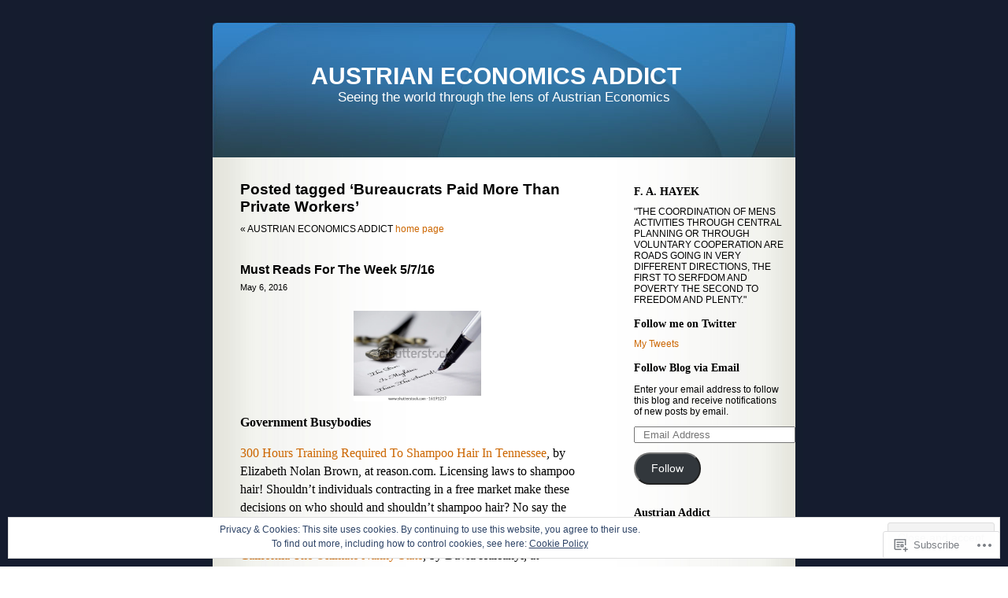

--- FILE ---
content_type: text/html; charset=UTF-8
request_url: https://austrianaddict.com/tag/bureaucrats-paid-more-than-private-workers/
body_size: 30670
content:
<!DOCTYPE html PUBLIC "-//W3C//DTD XHTML 1.0 Transitional//EN" "http://www.w3.org/TR/xhtml1/DTD/xhtml1-transitional.dtd">
<html xmlns="http://www.w3.org/1999/xhtml" lang="en">

<head profile="http://gmpg.org/xfn/11">
	<meta http-equiv="Content-Type" content="text/html; charset=UTF-8" />
	<title>Bureaucrats Paid More Than Private Workers | AUSTRIAN ECONOMICS ADDICT</title>
	<link rel="pingback" href="https://austrianaddict.com/xmlrpc.php" />
	<meta name='robots' content='max-image-preview:large' />

<!-- Async WordPress.com Remote Login -->
<script id="wpcom_remote_login_js">
var wpcom_remote_login_extra_auth = '';
function wpcom_remote_login_remove_dom_node_id( element_id ) {
	var dom_node = document.getElementById( element_id );
	if ( dom_node ) { dom_node.parentNode.removeChild( dom_node ); }
}
function wpcom_remote_login_remove_dom_node_classes( class_name ) {
	var dom_nodes = document.querySelectorAll( '.' + class_name );
	for ( var i = 0; i < dom_nodes.length; i++ ) {
		dom_nodes[ i ].parentNode.removeChild( dom_nodes[ i ] );
	}
}
function wpcom_remote_login_final_cleanup() {
	wpcom_remote_login_remove_dom_node_classes( "wpcom_remote_login_msg" );
	wpcom_remote_login_remove_dom_node_id( "wpcom_remote_login_key" );
	wpcom_remote_login_remove_dom_node_id( "wpcom_remote_login_validate" );
	wpcom_remote_login_remove_dom_node_id( "wpcom_remote_login_js" );
	wpcom_remote_login_remove_dom_node_id( "wpcom_request_access_iframe" );
	wpcom_remote_login_remove_dom_node_id( "wpcom_request_access_styles" );
}

// Watch for messages back from the remote login
window.addEventListener( "message", function( e ) {
	if ( e.origin === "https://r-login.wordpress.com" ) {
		var data = {};
		try {
			data = JSON.parse( e.data );
		} catch( e ) {
			wpcom_remote_login_final_cleanup();
			return;
		}

		if ( data.msg === 'LOGIN' ) {
			// Clean up the login check iframe
			wpcom_remote_login_remove_dom_node_id( "wpcom_remote_login_key" );

			var id_regex = new RegExp( /^[0-9]+$/ );
			var token_regex = new RegExp( /^.*|.*|.*$/ );
			if (
				token_regex.test( data.token )
				&& id_regex.test( data.wpcomid )
			) {
				// We have everything we need to ask for a login
				var script = document.createElement( "script" );
				script.setAttribute( "id", "wpcom_remote_login_validate" );
				script.src = '/remote-login.php?wpcom_remote_login=validate'
					+ '&wpcomid=' + data.wpcomid
					+ '&token=' + encodeURIComponent( data.token )
					+ '&host=' + window.location.protocol
					+ '//' + window.location.hostname
					+ '&postid=10289'
					+ '&is_singular=';
				document.body.appendChild( script );
			}

			return;
		}

		// Safari ITP, not logged in, so redirect
		if ( data.msg === 'LOGIN-REDIRECT' ) {
			window.location = 'https://wordpress.com/log-in?redirect_to=' + window.location.href;
			return;
		}

		// Safari ITP, storage access failed, remove the request
		if ( data.msg === 'LOGIN-REMOVE' ) {
			var css_zap = 'html { -webkit-transition: margin-top 1s; transition: margin-top 1s; } /* 9001 */ html { margin-top: 0 !important; } * html body { margin-top: 0 !important; } @media screen and ( max-width: 782px ) { html { margin-top: 0 !important; } * html body { margin-top: 0 !important; } }';
			var style_zap = document.createElement( 'style' );
			style_zap.type = 'text/css';
			style_zap.appendChild( document.createTextNode( css_zap ) );
			document.body.appendChild( style_zap );

			var e = document.getElementById( 'wpcom_request_access_iframe' );
			e.parentNode.removeChild( e );

			document.cookie = 'wordpress_com_login_access=denied; path=/; max-age=31536000';

			return;
		}

		// Safari ITP
		if ( data.msg === 'REQUEST_ACCESS' ) {
			console.log( 'request access: safari' );

			// Check ITP iframe enable/disable knob
			if ( wpcom_remote_login_extra_auth !== 'safari_itp_iframe' ) {
				return;
			}

			// If we are in a "private window" there is no ITP.
			var private_window = false;
			try {
				var opendb = window.openDatabase( null, null, null, null );
			} catch( e ) {
				private_window = true;
			}

			if ( private_window ) {
				console.log( 'private window' );
				return;
			}

			var iframe = document.createElement( 'iframe' );
			iframe.id = 'wpcom_request_access_iframe';
			iframe.setAttribute( 'scrolling', 'no' );
			iframe.setAttribute( 'sandbox', 'allow-storage-access-by-user-activation allow-scripts allow-same-origin allow-top-navigation-by-user-activation' );
			iframe.src = 'https://r-login.wordpress.com/remote-login.php?wpcom_remote_login=request_access&origin=' + encodeURIComponent( data.origin ) + '&wpcomid=' + encodeURIComponent( data.wpcomid );

			var css = 'html { -webkit-transition: margin-top 1s; transition: margin-top 1s; } /* 9001 */ html { margin-top: 46px !important; } * html body { margin-top: 46px !important; } @media screen and ( max-width: 660px ) { html { margin-top: 71px !important; } * html body { margin-top: 71px !important; } #wpcom_request_access_iframe { display: block; height: 71px !important; } } #wpcom_request_access_iframe { border: 0px; height: 46px; position: fixed; top: 0; left: 0; width: 100%; min-width: 100%; z-index: 99999; background: #23282d; } ';

			var style = document.createElement( 'style' );
			style.type = 'text/css';
			style.id = 'wpcom_request_access_styles';
			style.appendChild( document.createTextNode( css ) );
			document.body.appendChild( style );

			document.body.appendChild( iframe );
		}

		if ( data.msg === 'DONE' ) {
			wpcom_remote_login_final_cleanup();
		}
	}
}, false );

// Inject the remote login iframe after the page has had a chance to load
// more critical resources
window.addEventListener( "DOMContentLoaded", function( e ) {
	var iframe = document.createElement( "iframe" );
	iframe.style.display = "none";
	iframe.setAttribute( "scrolling", "no" );
	iframe.setAttribute( "id", "wpcom_remote_login_key" );
	iframe.src = "https://r-login.wordpress.com/remote-login.php"
		+ "?wpcom_remote_login=key"
		+ "&origin=aHR0cHM6Ly9hdXN0cmlhbmFkZGljdC5jb20%3D"
		+ "&wpcomid=40020538"
		+ "&time=" + Math.floor( Date.now() / 1000 );
	document.body.appendChild( iframe );
}, false );
</script>
<link rel='dns-prefetch' href='//s0.wp.com' />
<link rel="alternate" type="application/rss+xml" title="AUSTRIAN ECONOMICS ADDICT &raquo; Feed" href="https://austrianaddict.com/feed/" />
<link rel="alternate" type="application/rss+xml" title="AUSTRIAN ECONOMICS ADDICT &raquo; Comments Feed" href="https://austrianaddict.com/comments/feed/" />
<link rel="alternate" type="application/rss+xml" title="AUSTRIAN ECONOMICS ADDICT &raquo; Bureaucrats Paid More Than Private Workers Tag Feed" href="https://austrianaddict.com/tag/bureaucrats-paid-more-than-private-workers/feed/" />
	<script type="text/javascript">
		/* <![CDATA[ */
		function addLoadEvent(func) {
			var oldonload = window.onload;
			if (typeof window.onload != 'function') {
				window.onload = func;
			} else {
				window.onload = function () {
					oldonload();
					func();
				}
			}
		}
		/* ]]> */
	</script>
	<link crossorigin='anonymous' rel='stylesheet' id='all-css-0-1' href='/_static/??/wp-content/mu-plugins/widgets/eu-cookie-law/templates/style.css,/wp-content/mu-plugins/infinity/themes/pub/sapphire.css?m=1642463000j&cssminify=yes' type='text/css' media='all' />
<style id='wp-emoji-styles-inline-css'>

	img.wp-smiley, img.emoji {
		display: inline !important;
		border: none !important;
		box-shadow: none !important;
		height: 1em !important;
		width: 1em !important;
		margin: 0 0.07em !important;
		vertical-align: -0.1em !important;
		background: none !important;
		padding: 0 !important;
	}
/*# sourceURL=wp-emoji-styles-inline-css */
</style>
<link crossorigin='anonymous' rel='stylesheet' id='all-css-2-1' href='/wp-content/plugins/gutenberg-core/v22.2.0/build/styles/block-library/style.css?m=1764855221i&cssminify=yes' type='text/css' media='all' />
<style id='wp-block-library-inline-css'>
.has-text-align-justify {
	text-align:justify;
}
.has-text-align-justify{text-align:justify;}

/*# sourceURL=wp-block-library-inline-css */
</style><style id='global-styles-inline-css'>
:root{--wp--preset--aspect-ratio--square: 1;--wp--preset--aspect-ratio--4-3: 4/3;--wp--preset--aspect-ratio--3-4: 3/4;--wp--preset--aspect-ratio--3-2: 3/2;--wp--preset--aspect-ratio--2-3: 2/3;--wp--preset--aspect-ratio--16-9: 16/9;--wp--preset--aspect-ratio--9-16: 9/16;--wp--preset--color--black: #000000;--wp--preset--color--cyan-bluish-gray: #abb8c3;--wp--preset--color--white: #ffffff;--wp--preset--color--pale-pink: #f78da7;--wp--preset--color--vivid-red: #cf2e2e;--wp--preset--color--luminous-vivid-orange: #ff6900;--wp--preset--color--luminous-vivid-amber: #fcb900;--wp--preset--color--light-green-cyan: #7bdcb5;--wp--preset--color--vivid-green-cyan: #00d084;--wp--preset--color--pale-cyan-blue: #8ed1fc;--wp--preset--color--vivid-cyan-blue: #0693e3;--wp--preset--color--vivid-purple: #9b51e0;--wp--preset--gradient--vivid-cyan-blue-to-vivid-purple: linear-gradient(135deg,rgb(6,147,227) 0%,rgb(155,81,224) 100%);--wp--preset--gradient--light-green-cyan-to-vivid-green-cyan: linear-gradient(135deg,rgb(122,220,180) 0%,rgb(0,208,130) 100%);--wp--preset--gradient--luminous-vivid-amber-to-luminous-vivid-orange: linear-gradient(135deg,rgb(252,185,0) 0%,rgb(255,105,0) 100%);--wp--preset--gradient--luminous-vivid-orange-to-vivid-red: linear-gradient(135deg,rgb(255,105,0) 0%,rgb(207,46,46) 100%);--wp--preset--gradient--very-light-gray-to-cyan-bluish-gray: linear-gradient(135deg,rgb(238,238,238) 0%,rgb(169,184,195) 100%);--wp--preset--gradient--cool-to-warm-spectrum: linear-gradient(135deg,rgb(74,234,220) 0%,rgb(151,120,209) 20%,rgb(207,42,186) 40%,rgb(238,44,130) 60%,rgb(251,105,98) 80%,rgb(254,248,76) 100%);--wp--preset--gradient--blush-light-purple: linear-gradient(135deg,rgb(255,206,236) 0%,rgb(152,150,240) 100%);--wp--preset--gradient--blush-bordeaux: linear-gradient(135deg,rgb(254,205,165) 0%,rgb(254,45,45) 50%,rgb(107,0,62) 100%);--wp--preset--gradient--luminous-dusk: linear-gradient(135deg,rgb(255,203,112) 0%,rgb(199,81,192) 50%,rgb(65,88,208) 100%);--wp--preset--gradient--pale-ocean: linear-gradient(135deg,rgb(255,245,203) 0%,rgb(182,227,212) 50%,rgb(51,167,181) 100%);--wp--preset--gradient--electric-grass: linear-gradient(135deg,rgb(202,248,128) 0%,rgb(113,206,126) 100%);--wp--preset--gradient--midnight: linear-gradient(135deg,rgb(2,3,129) 0%,rgb(40,116,252) 100%);--wp--preset--font-size--small: 13px;--wp--preset--font-size--medium: 20px;--wp--preset--font-size--large: 36px;--wp--preset--font-size--x-large: 42px;--wp--preset--font-family--albert-sans: 'Albert Sans', sans-serif;--wp--preset--font-family--alegreya: Alegreya, serif;--wp--preset--font-family--arvo: Arvo, serif;--wp--preset--font-family--bodoni-moda: 'Bodoni Moda', serif;--wp--preset--font-family--bricolage-grotesque: 'Bricolage Grotesque', sans-serif;--wp--preset--font-family--cabin: Cabin, sans-serif;--wp--preset--font-family--chivo: Chivo, sans-serif;--wp--preset--font-family--commissioner: Commissioner, sans-serif;--wp--preset--font-family--cormorant: Cormorant, serif;--wp--preset--font-family--courier-prime: 'Courier Prime', monospace;--wp--preset--font-family--crimson-pro: 'Crimson Pro', serif;--wp--preset--font-family--dm-mono: 'DM Mono', monospace;--wp--preset--font-family--dm-sans: 'DM Sans', sans-serif;--wp--preset--font-family--dm-serif-display: 'DM Serif Display', serif;--wp--preset--font-family--domine: Domine, serif;--wp--preset--font-family--eb-garamond: 'EB Garamond', serif;--wp--preset--font-family--epilogue: Epilogue, sans-serif;--wp--preset--font-family--fahkwang: Fahkwang, sans-serif;--wp--preset--font-family--figtree: Figtree, sans-serif;--wp--preset--font-family--fira-sans: 'Fira Sans', sans-serif;--wp--preset--font-family--fjalla-one: 'Fjalla One', sans-serif;--wp--preset--font-family--fraunces: Fraunces, serif;--wp--preset--font-family--gabarito: Gabarito, system-ui;--wp--preset--font-family--ibm-plex-mono: 'IBM Plex Mono', monospace;--wp--preset--font-family--ibm-plex-sans: 'IBM Plex Sans', sans-serif;--wp--preset--font-family--ibarra-real-nova: 'Ibarra Real Nova', serif;--wp--preset--font-family--instrument-serif: 'Instrument Serif', serif;--wp--preset--font-family--inter: Inter, sans-serif;--wp--preset--font-family--josefin-sans: 'Josefin Sans', sans-serif;--wp--preset--font-family--jost: Jost, sans-serif;--wp--preset--font-family--libre-baskerville: 'Libre Baskerville', serif;--wp--preset--font-family--libre-franklin: 'Libre Franklin', sans-serif;--wp--preset--font-family--literata: Literata, serif;--wp--preset--font-family--lora: Lora, serif;--wp--preset--font-family--merriweather: Merriweather, serif;--wp--preset--font-family--montserrat: Montserrat, sans-serif;--wp--preset--font-family--newsreader: Newsreader, serif;--wp--preset--font-family--noto-sans-mono: 'Noto Sans Mono', sans-serif;--wp--preset--font-family--nunito: Nunito, sans-serif;--wp--preset--font-family--open-sans: 'Open Sans', sans-serif;--wp--preset--font-family--overpass: Overpass, sans-serif;--wp--preset--font-family--pt-serif: 'PT Serif', serif;--wp--preset--font-family--petrona: Petrona, serif;--wp--preset--font-family--piazzolla: Piazzolla, serif;--wp--preset--font-family--playfair-display: 'Playfair Display', serif;--wp--preset--font-family--plus-jakarta-sans: 'Plus Jakarta Sans', sans-serif;--wp--preset--font-family--poppins: Poppins, sans-serif;--wp--preset--font-family--raleway: Raleway, sans-serif;--wp--preset--font-family--roboto: Roboto, sans-serif;--wp--preset--font-family--roboto-slab: 'Roboto Slab', serif;--wp--preset--font-family--rubik: Rubik, sans-serif;--wp--preset--font-family--rufina: Rufina, serif;--wp--preset--font-family--sora: Sora, sans-serif;--wp--preset--font-family--source-sans-3: 'Source Sans 3', sans-serif;--wp--preset--font-family--source-serif-4: 'Source Serif 4', serif;--wp--preset--font-family--space-mono: 'Space Mono', monospace;--wp--preset--font-family--syne: Syne, sans-serif;--wp--preset--font-family--texturina: Texturina, serif;--wp--preset--font-family--urbanist: Urbanist, sans-serif;--wp--preset--font-family--work-sans: 'Work Sans', sans-serif;--wp--preset--spacing--20: 0.44rem;--wp--preset--spacing--30: 0.67rem;--wp--preset--spacing--40: 1rem;--wp--preset--spacing--50: 1.5rem;--wp--preset--spacing--60: 2.25rem;--wp--preset--spacing--70: 3.38rem;--wp--preset--spacing--80: 5.06rem;--wp--preset--shadow--natural: 6px 6px 9px rgba(0, 0, 0, 0.2);--wp--preset--shadow--deep: 12px 12px 50px rgba(0, 0, 0, 0.4);--wp--preset--shadow--sharp: 6px 6px 0px rgba(0, 0, 0, 0.2);--wp--preset--shadow--outlined: 6px 6px 0px -3px rgb(255, 255, 255), 6px 6px rgb(0, 0, 0);--wp--preset--shadow--crisp: 6px 6px 0px rgb(0, 0, 0);}:where(.is-layout-flex){gap: 0.5em;}:where(.is-layout-grid){gap: 0.5em;}body .is-layout-flex{display: flex;}.is-layout-flex{flex-wrap: wrap;align-items: center;}.is-layout-flex > :is(*, div){margin: 0;}body .is-layout-grid{display: grid;}.is-layout-grid > :is(*, div){margin: 0;}:where(.wp-block-columns.is-layout-flex){gap: 2em;}:where(.wp-block-columns.is-layout-grid){gap: 2em;}:where(.wp-block-post-template.is-layout-flex){gap: 1.25em;}:where(.wp-block-post-template.is-layout-grid){gap: 1.25em;}.has-black-color{color: var(--wp--preset--color--black) !important;}.has-cyan-bluish-gray-color{color: var(--wp--preset--color--cyan-bluish-gray) !important;}.has-white-color{color: var(--wp--preset--color--white) !important;}.has-pale-pink-color{color: var(--wp--preset--color--pale-pink) !important;}.has-vivid-red-color{color: var(--wp--preset--color--vivid-red) !important;}.has-luminous-vivid-orange-color{color: var(--wp--preset--color--luminous-vivid-orange) !important;}.has-luminous-vivid-amber-color{color: var(--wp--preset--color--luminous-vivid-amber) !important;}.has-light-green-cyan-color{color: var(--wp--preset--color--light-green-cyan) !important;}.has-vivid-green-cyan-color{color: var(--wp--preset--color--vivid-green-cyan) !important;}.has-pale-cyan-blue-color{color: var(--wp--preset--color--pale-cyan-blue) !important;}.has-vivid-cyan-blue-color{color: var(--wp--preset--color--vivid-cyan-blue) !important;}.has-vivid-purple-color{color: var(--wp--preset--color--vivid-purple) !important;}.has-black-background-color{background-color: var(--wp--preset--color--black) !important;}.has-cyan-bluish-gray-background-color{background-color: var(--wp--preset--color--cyan-bluish-gray) !important;}.has-white-background-color{background-color: var(--wp--preset--color--white) !important;}.has-pale-pink-background-color{background-color: var(--wp--preset--color--pale-pink) !important;}.has-vivid-red-background-color{background-color: var(--wp--preset--color--vivid-red) !important;}.has-luminous-vivid-orange-background-color{background-color: var(--wp--preset--color--luminous-vivid-orange) !important;}.has-luminous-vivid-amber-background-color{background-color: var(--wp--preset--color--luminous-vivid-amber) !important;}.has-light-green-cyan-background-color{background-color: var(--wp--preset--color--light-green-cyan) !important;}.has-vivid-green-cyan-background-color{background-color: var(--wp--preset--color--vivid-green-cyan) !important;}.has-pale-cyan-blue-background-color{background-color: var(--wp--preset--color--pale-cyan-blue) !important;}.has-vivid-cyan-blue-background-color{background-color: var(--wp--preset--color--vivid-cyan-blue) !important;}.has-vivid-purple-background-color{background-color: var(--wp--preset--color--vivid-purple) !important;}.has-black-border-color{border-color: var(--wp--preset--color--black) !important;}.has-cyan-bluish-gray-border-color{border-color: var(--wp--preset--color--cyan-bluish-gray) !important;}.has-white-border-color{border-color: var(--wp--preset--color--white) !important;}.has-pale-pink-border-color{border-color: var(--wp--preset--color--pale-pink) !important;}.has-vivid-red-border-color{border-color: var(--wp--preset--color--vivid-red) !important;}.has-luminous-vivid-orange-border-color{border-color: var(--wp--preset--color--luminous-vivid-orange) !important;}.has-luminous-vivid-amber-border-color{border-color: var(--wp--preset--color--luminous-vivid-amber) !important;}.has-light-green-cyan-border-color{border-color: var(--wp--preset--color--light-green-cyan) !important;}.has-vivid-green-cyan-border-color{border-color: var(--wp--preset--color--vivid-green-cyan) !important;}.has-pale-cyan-blue-border-color{border-color: var(--wp--preset--color--pale-cyan-blue) !important;}.has-vivid-cyan-blue-border-color{border-color: var(--wp--preset--color--vivid-cyan-blue) !important;}.has-vivid-purple-border-color{border-color: var(--wp--preset--color--vivid-purple) !important;}.has-vivid-cyan-blue-to-vivid-purple-gradient-background{background: var(--wp--preset--gradient--vivid-cyan-blue-to-vivid-purple) !important;}.has-light-green-cyan-to-vivid-green-cyan-gradient-background{background: var(--wp--preset--gradient--light-green-cyan-to-vivid-green-cyan) !important;}.has-luminous-vivid-amber-to-luminous-vivid-orange-gradient-background{background: var(--wp--preset--gradient--luminous-vivid-amber-to-luminous-vivid-orange) !important;}.has-luminous-vivid-orange-to-vivid-red-gradient-background{background: var(--wp--preset--gradient--luminous-vivid-orange-to-vivid-red) !important;}.has-very-light-gray-to-cyan-bluish-gray-gradient-background{background: var(--wp--preset--gradient--very-light-gray-to-cyan-bluish-gray) !important;}.has-cool-to-warm-spectrum-gradient-background{background: var(--wp--preset--gradient--cool-to-warm-spectrum) !important;}.has-blush-light-purple-gradient-background{background: var(--wp--preset--gradient--blush-light-purple) !important;}.has-blush-bordeaux-gradient-background{background: var(--wp--preset--gradient--blush-bordeaux) !important;}.has-luminous-dusk-gradient-background{background: var(--wp--preset--gradient--luminous-dusk) !important;}.has-pale-ocean-gradient-background{background: var(--wp--preset--gradient--pale-ocean) !important;}.has-electric-grass-gradient-background{background: var(--wp--preset--gradient--electric-grass) !important;}.has-midnight-gradient-background{background: var(--wp--preset--gradient--midnight) !important;}.has-small-font-size{font-size: var(--wp--preset--font-size--small) !important;}.has-medium-font-size{font-size: var(--wp--preset--font-size--medium) !important;}.has-large-font-size{font-size: var(--wp--preset--font-size--large) !important;}.has-x-large-font-size{font-size: var(--wp--preset--font-size--x-large) !important;}.has-albert-sans-font-family{font-family: var(--wp--preset--font-family--albert-sans) !important;}.has-alegreya-font-family{font-family: var(--wp--preset--font-family--alegreya) !important;}.has-arvo-font-family{font-family: var(--wp--preset--font-family--arvo) !important;}.has-bodoni-moda-font-family{font-family: var(--wp--preset--font-family--bodoni-moda) !important;}.has-bricolage-grotesque-font-family{font-family: var(--wp--preset--font-family--bricolage-grotesque) !important;}.has-cabin-font-family{font-family: var(--wp--preset--font-family--cabin) !important;}.has-chivo-font-family{font-family: var(--wp--preset--font-family--chivo) !important;}.has-commissioner-font-family{font-family: var(--wp--preset--font-family--commissioner) !important;}.has-cormorant-font-family{font-family: var(--wp--preset--font-family--cormorant) !important;}.has-courier-prime-font-family{font-family: var(--wp--preset--font-family--courier-prime) !important;}.has-crimson-pro-font-family{font-family: var(--wp--preset--font-family--crimson-pro) !important;}.has-dm-mono-font-family{font-family: var(--wp--preset--font-family--dm-mono) !important;}.has-dm-sans-font-family{font-family: var(--wp--preset--font-family--dm-sans) !important;}.has-dm-serif-display-font-family{font-family: var(--wp--preset--font-family--dm-serif-display) !important;}.has-domine-font-family{font-family: var(--wp--preset--font-family--domine) !important;}.has-eb-garamond-font-family{font-family: var(--wp--preset--font-family--eb-garamond) !important;}.has-epilogue-font-family{font-family: var(--wp--preset--font-family--epilogue) !important;}.has-fahkwang-font-family{font-family: var(--wp--preset--font-family--fahkwang) !important;}.has-figtree-font-family{font-family: var(--wp--preset--font-family--figtree) !important;}.has-fira-sans-font-family{font-family: var(--wp--preset--font-family--fira-sans) !important;}.has-fjalla-one-font-family{font-family: var(--wp--preset--font-family--fjalla-one) !important;}.has-fraunces-font-family{font-family: var(--wp--preset--font-family--fraunces) !important;}.has-gabarito-font-family{font-family: var(--wp--preset--font-family--gabarito) !important;}.has-ibm-plex-mono-font-family{font-family: var(--wp--preset--font-family--ibm-plex-mono) !important;}.has-ibm-plex-sans-font-family{font-family: var(--wp--preset--font-family--ibm-plex-sans) !important;}.has-ibarra-real-nova-font-family{font-family: var(--wp--preset--font-family--ibarra-real-nova) !important;}.has-instrument-serif-font-family{font-family: var(--wp--preset--font-family--instrument-serif) !important;}.has-inter-font-family{font-family: var(--wp--preset--font-family--inter) !important;}.has-josefin-sans-font-family{font-family: var(--wp--preset--font-family--josefin-sans) !important;}.has-jost-font-family{font-family: var(--wp--preset--font-family--jost) !important;}.has-libre-baskerville-font-family{font-family: var(--wp--preset--font-family--libre-baskerville) !important;}.has-libre-franklin-font-family{font-family: var(--wp--preset--font-family--libre-franklin) !important;}.has-literata-font-family{font-family: var(--wp--preset--font-family--literata) !important;}.has-lora-font-family{font-family: var(--wp--preset--font-family--lora) !important;}.has-merriweather-font-family{font-family: var(--wp--preset--font-family--merriweather) !important;}.has-montserrat-font-family{font-family: var(--wp--preset--font-family--montserrat) !important;}.has-newsreader-font-family{font-family: var(--wp--preset--font-family--newsreader) !important;}.has-noto-sans-mono-font-family{font-family: var(--wp--preset--font-family--noto-sans-mono) !important;}.has-nunito-font-family{font-family: var(--wp--preset--font-family--nunito) !important;}.has-open-sans-font-family{font-family: var(--wp--preset--font-family--open-sans) !important;}.has-overpass-font-family{font-family: var(--wp--preset--font-family--overpass) !important;}.has-pt-serif-font-family{font-family: var(--wp--preset--font-family--pt-serif) !important;}.has-petrona-font-family{font-family: var(--wp--preset--font-family--petrona) !important;}.has-piazzolla-font-family{font-family: var(--wp--preset--font-family--piazzolla) !important;}.has-playfair-display-font-family{font-family: var(--wp--preset--font-family--playfair-display) !important;}.has-plus-jakarta-sans-font-family{font-family: var(--wp--preset--font-family--plus-jakarta-sans) !important;}.has-poppins-font-family{font-family: var(--wp--preset--font-family--poppins) !important;}.has-raleway-font-family{font-family: var(--wp--preset--font-family--raleway) !important;}.has-roboto-font-family{font-family: var(--wp--preset--font-family--roboto) !important;}.has-roboto-slab-font-family{font-family: var(--wp--preset--font-family--roboto-slab) !important;}.has-rubik-font-family{font-family: var(--wp--preset--font-family--rubik) !important;}.has-rufina-font-family{font-family: var(--wp--preset--font-family--rufina) !important;}.has-sora-font-family{font-family: var(--wp--preset--font-family--sora) !important;}.has-source-sans-3-font-family{font-family: var(--wp--preset--font-family--source-sans-3) !important;}.has-source-serif-4-font-family{font-family: var(--wp--preset--font-family--source-serif-4) !important;}.has-space-mono-font-family{font-family: var(--wp--preset--font-family--space-mono) !important;}.has-syne-font-family{font-family: var(--wp--preset--font-family--syne) !important;}.has-texturina-font-family{font-family: var(--wp--preset--font-family--texturina) !important;}.has-urbanist-font-family{font-family: var(--wp--preset--font-family--urbanist) !important;}.has-work-sans-font-family{font-family: var(--wp--preset--font-family--work-sans) !important;}
/*# sourceURL=global-styles-inline-css */
</style>

<style id='classic-theme-styles-inline-css'>
/*! This file is auto-generated */
.wp-block-button__link{color:#fff;background-color:#32373c;border-radius:9999px;box-shadow:none;text-decoration:none;padding:calc(.667em + 2px) calc(1.333em + 2px);font-size:1.125em}.wp-block-file__button{background:#32373c;color:#fff;text-decoration:none}
/*# sourceURL=/wp-includes/css/classic-themes.min.css */
</style>
<link crossorigin='anonymous' rel='stylesheet' id='all-css-4-1' href='/_static/??-eJx9j+8KwjAMxF/ILNQN/3wQn2XtwlZtt9CkTt/eijgFYV9COO53x+HM4KZRaVTkkHs/CrrJhsldBbeVOVQGxEcOBIluVYOdF10cIPoIVDmRDf4ExQzfrERFj9zqyxGp8y0FisW2hs2+60kLLp8flO7rCJcasJYTiUC50ecIOpQu+ePeMnK2KC3z4BPhsuUcT2bfmN2xrpv68gQiiWsR&cssminify=yes' type='text/css' media='all' />
<style id='jetpack_facebook_likebox-inline-css'>
.widget_facebook_likebox {
	overflow: hidden;
}

/*# sourceURL=/wp-content/mu-plugins/jetpack-plugin/moon/modules/widgets/facebook-likebox/style.css */
</style>
<link crossorigin='anonymous' rel='stylesheet' id='all-css-6-1' href='/_static/??-eJzTLy/QTc7PK0nNK9HPLdUtyClNz8wr1i9KTcrJTwcy0/WTi5G5ekCujj52Temp+bo5+cmJJZn5eSgc3bScxMwikFb7XFtDE1NLExMLc0OTLACohS2q&cssminify=yes' type='text/css' media='all' />
<link crossorigin='anonymous' rel='stylesheet' id='print-css-7-1' href='/wp-content/mu-plugins/global-print/global-print.css?m=1465851035i&cssminify=yes' type='text/css' media='print' />
<style id='jetpack-global-styles-frontend-style-inline-css'>
:root { --font-headings: unset; --font-base: unset; --font-headings-default: -apple-system,BlinkMacSystemFont,"Segoe UI",Roboto,Oxygen-Sans,Ubuntu,Cantarell,"Helvetica Neue",sans-serif; --font-base-default: -apple-system,BlinkMacSystemFont,"Segoe UI",Roboto,Oxygen-Sans,Ubuntu,Cantarell,"Helvetica Neue",sans-serif;}
/*# sourceURL=jetpack-global-styles-frontend-style-inline-css */
</style>
<link crossorigin='anonymous' rel='stylesheet' id='all-css-10-1' href='/wp-content/themes/h4/global.css?m=1420737423i&cssminify=yes' type='text/css' media='all' />
<script type="text/javascript" id="wpcom-actionbar-placeholder-js-extra">
/* <![CDATA[ */
var actionbardata = {"siteID":"40020538","postID":"0","siteURL":"https://austrianaddict.com","xhrURL":"https://austrianaddict.com/wp-admin/admin-ajax.php","nonce":"7ed99205b0","isLoggedIn":"","statusMessage":"","subsEmailDefault":"instantly","proxyScriptUrl":"https://s0.wp.com/wp-content/js/wpcom-proxy-request.js?m=1513050504i&amp;ver=20211021","i18n":{"followedText":"New posts from this site will now appear in your \u003Ca href=\"https://wordpress.com/reader\"\u003EReader\u003C/a\u003E","foldBar":"Collapse this bar","unfoldBar":"Expand this bar","shortLinkCopied":"Shortlink copied to clipboard."}};
//# sourceURL=wpcom-actionbar-placeholder-js-extra
/* ]]> */
</script>
<script type="text/javascript" id="jetpack-mu-wpcom-settings-js-before">
/* <![CDATA[ */
var JETPACK_MU_WPCOM_SETTINGS = {"assetsUrl":"https://s0.wp.com/wp-content/mu-plugins/jetpack-mu-wpcom-plugin/moon/jetpack_vendor/automattic/jetpack-mu-wpcom/src/build/"};
//# sourceURL=jetpack-mu-wpcom-settings-js-before
/* ]]> */
</script>
<script crossorigin='anonymous' type='text/javascript'  src='/_static/??/wp-content/js/rlt-proxy.js,/wp-content/blog-plugins/wordads-classes/js/cmp/v2/cmp-non-gdpr.js?m=1720530689j'></script>
<script type="text/javascript" id="rlt-proxy-js-after">
/* <![CDATA[ */
	rltInitialize( {"token":null,"iframeOrigins":["https:\/\/widgets.wp.com"]} );
//# sourceURL=rlt-proxy-js-after
/* ]]> */
</script>
<link rel="EditURI" type="application/rsd+xml" title="RSD" href="https://austrianaddict.wordpress.com/xmlrpc.php?rsd" />
<meta name="generator" content="WordPress.com" />

<!-- Jetpack Open Graph Tags -->
<meta property="og:type" content="website" />
<meta property="og:title" content="Bureaucrats Paid More Than Private Workers &#8211; AUSTRIAN ECONOMICS ADDICT" />
<meta property="og:url" content="https://austrianaddict.com/tag/bureaucrats-paid-more-than-private-workers/" />
<meta property="og:site_name" content="AUSTRIAN ECONOMICS ADDICT" />
<meta property="og:image" content="https://s0.wp.com/i/blank.jpg?m=1383295312i" />
<meta property="og:image:width" content="200" />
<meta property="og:image:height" content="200" />
<meta property="og:image:alt" content="" />
<meta property="og:locale" content="en_US" />
<meta name="twitter:creator" content="@AustrianAddict" />
<meta name="twitter:site" content="@AustrianAddict" />

<!-- End Jetpack Open Graph Tags -->
<link rel="shortcut icon" type="image/x-icon" href="https://s0.wp.com/i/favicon.ico?m=1713425267i" sizes="16x16 24x24 32x32 48x48" />
<link rel="icon" type="image/x-icon" href="https://s0.wp.com/i/favicon.ico?m=1713425267i" sizes="16x16 24x24 32x32 48x48" />
<link rel="apple-touch-icon" href="https://s0.wp.com/i/webclip.png?m=1713868326i" />
<link rel='openid.server' href='https://austrianaddict.com/?openidserver=1' />
<link rel='openid.delegate' href='https://austrianaddict.com/' />
<link rel="search" type="application/opensearchdescription+xml" href="https://austrianaddict.com/osd.xml" title="AUSTRIAN ECONOMICS ADDICT" />
<link rel="search" type="application/opensearchdescription+xml" href="https://s1.wp.com/opensearch.xml" title="WordPress.com" />
		<style id="wpcom-hotfix-masterbar-style">
			@media screen and (min-width: 783px) {
				#wpadminbar .quicklinks li#wp-admin-bar-my-account.with-avatar > a img {
					margin-top: 5px;
				}
			}
		</style>
				<style type="text/css">
			.recentcomments a {
				display: inline !important;
				padding: 0 !important;
				margin: 0 !important;
			}

			table.recentcommentsavatartop img.avatar, table.recentcommentsavatarend img.avatar {
				border: 0px;
				margin: 0;
			}

			table.recentcommentsavatartop a, table.recentcommentsavatarend a {
				border: 0px !important;
				background-color: transparent !important;
			}

			td.recentcommentsavatarend, td.recentcommentsavatartop {
				padding: 0px 0px 1px 0px;
				margin: 0px;
			}

			td.recentcommentstextend {
				border: none !important;
				padding: 0px 0px 2px 10px;
			}

			.rtl td.recentcommentstextend {
				padding: 0px 10px 2px 0px;
			}

			td.recentcommentstexttop {
				border: none;
				padding: 0px 0px 0px 10px;
			}

			.rtl td.recentcommentstexttop {
				padding: 0px 10px 0px 0px;
			}
		</style>
		<meta name="description" content="Posts about Bureaucrats Paid More Than Private Workers written by austrianaddict" />
<style type="text/css">
#header{
	background: url(https://s0.wp.com/wp-content/themes/pub/sapphire/images/sapphirehead.jpg) no-repeat center;
}
#header h1 a, .description {
	color:#FFFFFF;
}
</style>
		<script type="text/javascript">

			window.doNotSellCallback = function() {

				var linkElements = [
					'a[href="https://wordpress.com/?ref=footer_blog"]',
					'a[href="https://wordpress.com/?ref=footer_website"]',
					'a[href="https://wordpress.com/?ref=vertical_footer"]',
					'a[href^="https://wordpress.com/?ref=footer_segment_"]',
				].join(',');

				var dnsLink = document.createElement( 'a' );
				dnsLink.href = 'https://wordpress.com/advertising-program-optout/';
				dnsLink.classList.add( 'do-not-sell-link' );
				dnsLink.rel = 'nofollow';
				dnsLink.style.marginLeft = '0.5em';
				dnsLink.textContent = 'Do Not Sell or Share My Personal Information';

				var creditLinks = document.querySelectorAll( linkElements );

				if ( 0 === creditLinks.length ) {
					return false;
				}

				Array.prototype.forEach.call( creditLinks, function( el ) {
					el.insertAdjacentElement( 'afterend', dnsLink );
				});

				return true;
			};

		</script>
		<script type="text/javascript">
	window.google_analytics_uacct = "UA-52447-2";
</script>

<script type="text/javascript">
	var _gaq = _gaq || [];
	_gaq.push(['_setAccount', 'UA-52447-2']);
	_gaq.push(['_gat._anonymizeIp']);
	_gaq.push(['_setDomainName', 'none']);
	_gaq.push(['_setAllowLinker', true]);
	_gaq.push(['_initData']);
	_gaq.push(['_trackPageview']);

	(function() {
		var ga = document.createElement('script'); ga.type = 'text/javascript'; ga.async = true;
		ga.src = ('https:' == document.location.protocol ? 'https://ssl' : 'http://www') + '.google-analytics.com/ga.js';
		(document.getElementsByTagName('head')[0] || document.getElementsByTagName('body')[0]).appendChild(ga);
	})();
</script>
<link crossorigin='anonymous' rel='stylesheet' id='all-css-0-3' href='/_static/??-eJyNjEEKwkAMAD/kNtSixYP4FLG7oaTuJsEklP7eCl68eZuBYWDVlIUd2aFF0hozscGCro/8/Do0EYY7cYYpqBawmCy/SJ1kj3+sa8RdNjvA/+cmJSoarFRmdAMXTSq2k/lW8bO7tWs/nobLeB764/IGEs9EfQ==&cssminify=yes' type='text/css' media='all' />
</head>
<body class="archive tag tag-bureaucrats-paid-more-than-private-workers tag-491931233 wp-theme-pubsapphire customizer-styles-applied jetpack-reblog-enabled">

<div id="page">


<div id="header">
	<div id="headerimg" onclick="location.href='https://austrianaddict.com/';" style="cursor: pointer;">
		<h1><a href="https://austrianaddict.com/">AUSTRIAN ECONOMICS ADDICT</a></h1>
		<div class="description">Seeing the world through the lens of Austrian Economics</div>
	</div>
</div>
<hr />

	<div id="content" class="narrowcolumn">

		
		         <h2 class="pagetitle">Posted tagged &#8216;Bureaucrats Paid More Than Private Workers&#8217;</h2>

 	  

		<div class="navigation">
			<div class="alignleft">&laquo; AUSTRIAN ECONOMICS ADDICT <a href="https://austrianaddict.com">home page</a></div>
			<div class="alignleft"></div>
			<div class="alignright"></div>
		</div>

				<div class="post-10289 post type-post status-publish format-standard hentry category-must-reads-for-the-week tag-300-hours-training-to-shampoo-hair tag-airbnb tag-april-job-growth-in-the-tank tag-bureaucrats-paid-more-than-private-workers tag-california-nanny-state tag-cashless-society tag-donald-trump-vs-fdr tag-elon-musk-crony-capitalist tag-fda-looks-to-ban-e-cigarettes tag-fda-tobacco-rules-hurt-cigar-smokers tag-getting-rid-of-500-euro-notes tag-licensing-laws tag-negative-interest-rates tag-private-regulation-vs-government-regulation tag-puerto-rico-to-default tag-venezuela-runs-out-of-money">
				<h3 id="post-10289"><a href="https://austrianaddict.com/2016/05/06/must-reads-for-the-week-5716/" rel="bookmark">Must Reads For The Week&nbsp;5/7/16</a></h3>
				<small>May 6, 2016</small>

				<div class="entry">
					<p><img id="inline_image" class="thumb_image aligncenter" src="https://i1.wp.com/thumb7.shutterstock.com/display_pic_with_logo/84324/84324,1218893858,1/stock-photo-the-pen-is-mightier-than-the-sword-16191217.jpg" alt="" width="162" height="115" align="absmiddle" border="0" /></p>
<p><strong>Government Busybodies</strong></p>
<p><a href="http://reason.com/blog/2016/05/05/300-hours-training-required-to-shampoo">300 Hours Training Required To Shampoo Hair In Tennessee</a>, by Elizabeth Nolan Brown, at reason.com. Licensing laws to shampoo hair! Shouldn&#8217;t individuals contracting in a free market make these decisions on who should and shouldn&#8217;t shampoo hair? No say the busybodies.</p>
<p><a href="http://thefederalist.com/2016/05/05/california-is-an-authoritarian-hellhole/">California The Ultimate Nanny State</a>, by David Harsanyi, at thefederalist.com. Go to the article and look at the list of activities you are not allowed to do. Here are a few examples: &#8220;<em>No one can use foam takeout containers or plastic carryout bags or play online poker. You can&#8217;t purchase raw milk or caffeinated beer, and E-cigarettes are treated as if they were tobacco even if they are not</em>.&#8221;</p>
<p><a href="http://reason.com/blog/2016/05/05/fda-imposes-a-slow-motion-ban-on-e-cigar">FDA Imposes A Slow-Motion Ban On E-Cigarrettes</a>, by Jacob Sullum, at reason.com. I haven&#8217;t understood why the powers that be have a problem with e-cigarettes. This is just a way of getting your nicotine fix without inhaling the carcinogens that are present when smoking cigarettes. It&#8217;s safer. What&#8217;s the problem.</p>
<p><a href="http://reason.com/archives/2016/05/06/the-fdas-new-tobacco-rules-will-be-terri">The FDA&#8217;s New Tobacco Rules Will Be Terrible For Cigar Smokers Too</a>, by Jacob Greer, at reason.com. There is nothing that government won&#8217;t try to regulate out of existence.</p>
<p><a href="https://fee.org/articles/does-airbnb-already-have-perfect-regulation/">Airbnb: Regulation Without Government</a>, at fee.org. Most people think that if there is not government regulation through the political process, there is no regulation at all. Not true. There is private regulation through the free market if there is no government regulation. This private regulation is less contentious and costly than government regulation.</p>
<p><strong>Economic Reality</strong></p>
<p><a href="http://www.zerohedge.com/news/2016-05-01/puerto-rico-default-virtually-certain-bond-prices-crash-record-low">Puerto Rico Says Will Default Tomorrow, Begs Congress For Help</a>, at zerohedge.com. You do know that Congress means you and me the U.S. tax payer. When you incur more debt than you can pay off, you have to default and start over. Getting &#8220;Help&#8221; (more money), will only make the eventual default more costly. Take your medicine sooner rather than later.</p>
<p><a href="http://www.zerohedge.com/news/2016-04-27/end-venezuela-runs-out-money-print-new-money">This Is The End: Venezuela Runs Out Of Money To Print New Money</a>, at zerohedge.com. This socialist paradise has printed so much money they don&#8217;t have enough money to pay for printing more money.</p>
<p><a href="http://reason.com/archives/2016/04/28/elon-musk-crony-capitalist">Elon Musk Crony Capitalist</a>, by Veronique de Rugy, at reason.com. Musk&#8217;s Tesla Motors, Solar City, and Space X are subsidized by the government (you and me). In a true free market, these companies either made it on their own or they cut their losses and went out of business. Musk has said in the past that these companies would be profitable without the subsidies. How do we know unless they actually try to make it on their own? Could you be a successful businessman if the government gave you enough money?</p>
<p><a href="https://fee.org/articles/federal-bureaucrats-are-paid-78-more-than-private-sector-workers/">Federal Bureaucrats Are Paid 78% More Than Private Workers</a>, at fee.org. We are paying high salaries to people to do not just nonproductive work, but  in most cases it is destructive work. When these people make it more difficult for free market businesses to be productive, that is destructive. We would be better off if we paid these people to do absolutely nothing every day.</p>
<p><a href="http://www.economicpolicyjournal.com/2016/05/it-finally-happened-500-euro-notes-will.html">It Finally Happened: 500 Euro Notes, Will No Longer Be Produced</a>, at economicpolicyjournal.com. When central banks artificially set interest rates it leads to this. Central banks can only implement negative interest rates if they get rid of cash. Rational people will hoard cash rather than pay to have it kept in these banks. Central bankers can&#8217;t let this happen.</p>
<p><a href="http://www.marketwatch.com/story/us-gains-160000-jobs-in-april-2016-05-06">U.S. Jobs Growth Slows Down In April</a>, at marketwatch.com. I think it is amusing to here it reported that 160,000 jobs were created in April. In reality there was only a net of 10,000 jobs created. There are 150,000 jobs lost every month under normal economic conditions because of the creative destruction of the free market. So each month there has to be 150,000 jobs created just to break even. The starting point for counting jobs is 150,001. That is one job.</p>
<p><a href="http://www.economicpolicyjournal.com/2016/05/is-donald-trump-second-coming-of-fdr.html">Is Donald Trump The Second Coming Of FDR?</a>, at economicpolicyjournal.com. Just because you know how to make money in your chosen field, doesn&#8217;t mean you know anything about economics. Now that Donald Trump is the Republican nominee I suggest that he read Basic Economics by Thomas Sowell. That&#8217;s just for starters. I can suggest other books after he gets a base of knowledge from Dr. Sowell&#8217;s book.</p>
<p>&nbsp;</p>
<p><a href="http://www.politico.com/story/2016/05/fda-to-regulate-e-cigarettes-222843"> </a></p>
				</div>

				<p class="postmetadata"><strong>Categories:</strong> <a href="https://austrianaddict.com/category/must-reads-for-the-week/" rel="category tag">Must Reads For The Week</a> <br /><strong>Tags:</strong> <a href="https://austrianaddict.com/tag/300-hours-training-to-shampoo-hair/" rel="tag">300 Hours Training To Shampoo Hair</a>, <a href="https://austrianaddict.com/tag/airbnb/" rel="tag">Airbnb</a>, <a href="https://austrianaddict.com/tag/april-job-growth-in-the-tank/" rel="tag">April Job Growth In the Tank</a>, <a href="https://austrianaddict.com/tag/bureaucrats-paid-more-than-private-workers/" rel="tag">Bureaucrats Paid More Than Private Workers</a>, <a href="https://austrianaddict.com/tag/california-nanny-state/" rel="tag">California Nanny State</a>, <a href="https://austrianaddict.com/tag/cashless-society/" rel="tag">Cashless Society</a>, <a href="https://austrianaddict.com/tag/donald-trump-vs-fdr/" rel="tag">Donald Trump vs.FDR</a>, <a href="https://austrianaddict.com/tag/elon-musk-crony-capitalist/" rel="tag">Elon Musk Crony Capitalist</a>, <a href="https://austrianaddict.com/tag/fda-looks-to-ban-e-cigarettes/" rel="tag">FDA Looks To Ban E-Cigarettes</a>, <a href="https://austrianaddict.com/tag/fda-tobacco-rules-hurt-cigar-smokers/" rel="tag">FDA Tobacco Rules Hurt Cigar Smokers</a>, <a href="https://austrianaddict.com/tag/getting-rid-of-500-euro-notes/" rel="tag">Getting Rid Of 500 Euro Notes</a>, <a href="https://austrianaddict.com/tag/licensing-laws/" rel="tag">Licensing Laws</a>, <a href="https://austrianaddict.com/tag/negative-interest-rates/" rel="tag">Negative Interest Rates</a>, <a href="https://austrianaddict.com/tag/private-regulation-vs-government-regulation/" rel="tag">Private Regulation vs. Government Regulation</a>, <a href="https://austrianaddict.com/tag/puerto-rico-to-default/" rel="tag">Puerto Rico To Default?</a>, <a href="https://austrianaddict.com/tag/venezuela-runs-out-of-money/" rel="tag">Venezuela Runs Out Of Money</a><br /> <br /><strong>Comments:</strong> <a href="https://austrianaddict.com/2016/05/06/must-reads-for-the-week-5716/#respond">Be the first to comment</a></p>

			</div>

		
		<div class="navigation">
			<div class="alignleft"></div>
			<div class="alignright"></div>
		</div>

	
	</div>

	<div id="sidebar">
<div id="text-3" class="widget widget_text"><h2 class="widgettitle">F. A. HAYEK</h2>
			<div class="textwidget">"THE COORDINATION OF MENS ACTIVITIES THROUGH CENTRAL PLANNING OR THROUGH VOLUNTARY COOPERATION ARE ROADS GOING IN VERY DIFFERENT DIRECTIONS, THE FIRST TO SERFDOM AND POVERTY THE SECOND TO FREEDOM AND PLENTY."


</div>
		</div><div id="twitter_timeline-2" class="widget widget_twitter_timeline"><h2 class="widgettitle">Follow me on Twitter</h2>
<a class="twitter-timeline" data-height="400" data-theme="light" data-border-color="#e8e8e8" data-lang="EN" data-partner="jetpack" data-widget-id="" href="https://twitter.com/">My Tweets</a></div><div id="blog_subscription-2" class="widget widget_blog_subscription jetpack_subscription_widget"><h2 class="widgettitle"><label for="subscribe-field">Follow Blog via Email</label></h2>


			<div class="wp-block-jetpack-subscriptions__container">
			<form
				action="https://subscribe.wordpress.com"
				method="post"
				accept-charset="utf-8"
				data-blog="40020538"
				data-post_access_level="everybody"
				id="subscribe-blog"
			>
				<p>Enter your email address to follow this blog and receive notifications of new posts by email.</p>
				<p id="subscribe-email">
					<label
						id="subscribe-field-label"
						for="subscribe-field"
						class="screen-reader-text"
					>
						Email Address:					</label>

					<input
							type="email"
							name="email"
							autocomplete="email"
							
							style="width: 95%; padding: 1px 10px"
							placeholder="Email Address"
							value=""
							id="subscribe-field"
							required
						/>				</p>

				<p id="subscribe-submit"
									>
					<input type="hidden" name="action" value="subscribe"/>
					<input type="hidden" name="blog_id" value="40020538"/>
					<input type="hidden" name="source" value="https://austrianaddict.com/tag/bureaucrats-paid-more-than-private-workers/"/>
					<input type="hidden" name="sub-type" value="widget"/>
					<input type="hidden" name="redirect_fragment" value="subscribe-blog"/>
					<input type="hidden" id="_wpnonce" name="_wpnonce" value="d4c6bdf540" />					<button type="submit"
													class="wp-block-button__link"
																	>
						Follow					</button>
				</p>
			</form>
						</div>
			
</div><div id="facebook-likebox-3" class="widget widget_facebook_likebox"><h2 class="widgettitle"><a href="https://www.facebook.com/pages/Austrian-Addict/322003424582593">Austrian Addict</a></h2>
		<div id="fb-root"></div>
		<div class="fb-page" data-href="https://www.facebook.com/pages/Austrian-Addict/322003424582593" data-width="200"  data-height="200" data-hide-cover="false" data-show-facepile="true" data-tabs="false" data-hide-cta="false" data-small-header="false">
		<div class="fb-xfbml-parse-ignore"><blockquote cite="https://www.facebook.com/pages/Austrian-Addict/322003424582593"><a href="https://www.facebook.com/pages/Austrian-Addict/322003424582593">Austrian Addict</a></blockquote></div>
		</div>
		</div><div id="search-2" class="widget widget_search"><form method="get" id="searchform" action="https://austrianaddict.com/">
<div><input type="text" value="" name="s" id="s" />
<input type="submit" id="searchsubmit" value="Search" />
</div>
</form></div><div id="archives-2" class="widget widget_archive"><h2 class="widgettitle">Site Archives</h2>
		<label class="screen-reader-text" for="archives-dropdown-2">Site Archives</label>
		<select id="archives-dropdown-2" name="archive-dropdown">
			
			<option value="">Select Month</option>
				<option value='https://austrianaddict.com/2022/05/'> May 2022 </option>
	<option value='https://austrianaddict.com/2022/04/'> April 2022 </option>
	<option value='https://austrianaddict.com/2022/03/'> March 2022 </option>
	<option value='https://austrianaddict.com/2020/12/'> December 2020 </option>
	<option value='https://austrianaddict.com/2020/07/'> July 2020 </option>
	<option value='https://austrianaddict.com/2020/05/'> May 2020 </option>
	<option value='https://austrianaddict.com/2020/04/'> April 2020 </option>
	<option value='https://austrianaddict.com/2020/03/'> March 2020 </option>
	<option value='https://austrianaddict.com/2020/02/'> February 2020 </option>
	<option value='https://austrianaddict.com/2019/12/'> December 2019 </option>
	<option value='https://austrianaddict.com/2019/11/'> November 2019 </option>
	<option value='https://austrianaddict.com/2019/10/'> October 2019 </option>
	<option value='https://austrianaddict.com/2019/09/'> September 2019 </option>
	<option value='https://austrianaddict.com/2019/08/'> August 2019 </option>
	<option value='https://austrianaddict.com/2019/07/'> July 2019 </option>
	<option value='https://austrianaddict.com/2019/06/'> June 2019 </option>
	<option value='https://austrianaddict.com/2019/05/'> May 2019 </option>
	<option value='https://austrianaddict.com/2019/04/'> April 2019 </option>
	<option value='https://austrianaddict.com/2019/03/'> March 2019 </option>
	<option value='https://austrianaddict.com/2019/02/'> February 2019 </option>
	<option value='https://austrianaddict.com/2019/01/'> January 2019 </option>
	<option value='https://austrianaddict.com/2018/12/'> December 2018 </option>
	<option value='https://austrianaddict.com/2018/11/'> November 2018 </option>
	<option value='https://austrianaddict.com/2018/10/'> October 2018 </option>
	<option value='https://austrianaddict.com/2018/09/'> September 2018 </option>
	<option value='https://austrianaddict.com/2018/08/'> August 2018 </option>
	<option value='https://austrianaddict.com/2018/07/'> July 2018 </option>
	<option value='https://austrianaddict.com/2018/06/'> June 2018 </option>
	<option value='https://austrianaddict.com/2018/05/'> May 2018 </option>
	<option value='https://austrianaddict.com/2018/04/'> April 2018 </option>
	<option value='https://austrianaddict.com/2018/03/'> March 2018 </option>
	<option value='https://austrianaddict.com/2018/02/'> February 2018 </option>
	<option value='https://austrianaddict.com/2018/01/'> January 2018 </option>
	<option value='https://austrianaddict.com/2017/12/'> December 2017 </option>
	<option value='https://austrianaddict.com/2017/11/'> November 2017 </option>
	<option value='https://austrianaddict.com/2017/10/'> October 2017 </option>
	<option value='https://austrianaddict.com/2017/09/'> September 2017 </option>
	<option value='https://austrianaddict.com/2017/08/'> August 2017 </option>
	<option value='https://austrianaddict.com/2017/07/'> July 2017 </option>
	<option value='https://austrianaddict.com/2017/06/'> June 2017 </option>
	<option value='https://austrianaddict.com/2017/05/'> May 2017 </option>
	<option value='https://austrianaddict.com/2017/04/'> April 2017 </option>
	<option value='https://austrianaddict.com/2017/03/'> March 2017 </option>
	<option value='https://austrianaddict.com/2017/02/'> February 2017 </option>
	<option value='https://austrianaddict.com/2017/01/'> January 2017 </option>
	<option value='https://austrianaddict.com/2016/12/'> December 2016 </option>
	<option value='https://austrianaddict.com/2016/11/'> November 2016 </option>
	<option value='https://austrianaddict.com/2016/10/'> October 2016 </option>
	<option value='https://austrianaddict.com/2016/09/'> September 2016 </option>
	<option value='https://austrianaddict.com/2016/08/'> August 2016 </option>
	<option value='https://austrianaddict.com/2016/07/'> July 2016 </option>
	<option value='https://austrianaddict.com/2016/06/'> June 2016 </option>
	<option value='https://austrianaddict.com/2016/05/'> May 2016 </option>
	<option value='https://austrianaddict.com/2016/04/'> April 2016 </option>
	<option value='https://austrianaddict.com/2016/03/'> March 2016 </option>
	<option value='https://austrianaddict.com/2016/02/'> February 2016 </option>
	<option value='https://austrianaddict.com/2016/01/'> January 2016 </option>
	<option value='https://austrianaddict.com/2015/12/'> December 2015 </option>
	<option value='https://austrianaddict.com/2015/11/'> November 2015 </option>
	<option value='https://austrianaddict.com/2015/10/'> October 2015 </option>
	<option value='https://austrianaddict.com/2015/09/'> September 2015 </option>
	<option value='https://austrianaddict.com/2015/08/'> August 2015 </option>
	<option value='https://austrianaddict.com/2015/07/'> July 2015 </option>
	<option value='https://austrianaddict.com/2015/06/'> June 2015 </option>
	<option value='https://austrianaddict.com/2015/05/'> May 2015 </option>
	<option value='https://austrianaddict.com/2015/04/'> April 2015 </option>
	<option value='https://austrianaddict.com/2015/03/'> March 2015 </option>
	<option value='https://austrianaddict.com/2015/02/'> February 2015 </option>
	<option value='https://austrianaddict.com/2015/01/'> January 2015 </option>
	<option value='https://austrianaddict.com/2014/12/'> December 2014 </option>
	<option value='https://austrianaddict.com/2014/11/'> November 2014 </option>
	<option value='https://austrianaddict.com/2014/10/'> October 2014 </option>
	<option value='https://austrianaddict.com/2014/09/'> September 2014 </option>
	<option value='https://austrianaddict.com/2014/08/'> August 2014 </option>
	<option value='https://austrianaddict.com/2014/07/'> July 2014 </option>
	<option value='https://austrianaddict.com/2014/06/'> June 2014 </option>
	<option value='https://austrianaddict.com/2014/05/'> May 2014 </option>
	<option value='https://austrianaddict.com/2014/04/'> April 2014 </option>
	<option value='https://austrianaddict.com/2014/03/'> March 2014 </option>
	<option value='https://austrianaddict.com/2014/02/'> February 2014 </option>
	<option value='https://austrianaddict.com/2014/01/'> January 2014 </option>
	<option value='https://austrianaddict.com/2013/12/'> December 2013 </option>
	<option value='https://austrianaddict.com/2013/11/'> November 2013 </option>
	<option value='https://austrianaddict.com/2013/10/'> October 2013 </option>
	<option value='https://austrianaddict.com/2013/09/'> September 2013 </option>
	<option value='https://austrianaddict.com/2013/08/'> August 2013 </option>
	<option value='https://austrianaddict.com/2013/07/'> July 2013 </option>
	<option value='https://austrianaddict.com/2013/06/'> June 2013 </option>
	<option value='https://austrianaddict.com/2013/05/'> May 2013 </option>
	<option value='https://austrianaddict.com/2013/04/'> April 2013 </option>
	<option value='https://austrianaddict.com/2013/03/'> March 2013 </option>
	<option value='https://austrianaddict.com/2013/02/'> February 2013 </option>
	<option value='https://austrianaddict.com/2013/01/'> January 2013 </option>
	<option value='https://austrianaddict.com/2012/12/'> December 2012 </option>
	<option value='https://austrianaddict.com/2012/11/'> November 2012 </option>
	<option value='https://austrianaddict.com/2012/10/'> October 2012 </option>
	<option value='https://austrianaddict.com/2012/09/'> September 2012 </option>

		</select>

			<script type="text/javascript">
/* <![CDATA[ */

( ( dropdownId ) => {
	const dropdown = document.getElementById( dropdownId );
	function onSelectChange() {
		setTimeout( () => {
			if ( 'escape' === dropdown.dataset.lastkey ) {
				return;
			}
			if ( dropdown.value ) {
				document.location.href = dropdown.value;
			}
		}, 250 );
	}
	function onKeyUp( event ) {
		if ( 'Escape' === event.key ) {
			dropdown.dataset.lastkey = 'escape';
		} else {
			delete dropdown.dataset.lastkey;
		}
	}
	function onClick() {
		delete dropdown.dataset.lastkey;
	}
	dropdown.addEventListener( 'keyup', onKeyUp );
	dropdown.addEventListener( 'click', onClick );
	dropdown.addEventListener( 'change', onSelectChange );
})( "archives-dropdown-2" );

//# sourceURL=WP_Widget_Archives%3A%3Awidget
/* ]]> */
</script>
</div><div id="categories-3" class="widget widget_categories"><h2 class="widgettitle">Categories</h2>

			<ul>
					<li class="cat-item cat-item-1261820"><a href="https://austrianaddict.com/category/econ-101/">Econ. 101</a>
</li>
	<li class="cat-item cat-item-64572636"><a href="https://austrianaddict.com/category/econ-201/">Econ. 201</a>
</li>
	<li class="cat-item cat-item-43947"><a href="https://austrianaddict.com/category/government-and-politics/">Government and Politics</a>
</li>
	<li class="cat-item cat-item-35551"><a href="https://austrianaddict.com/category/hall-of-fame/">Hall of Fame</a>
</li>
	<li class="cat-item cat-item-23115"><a href="https://austrianaddict.com/category/leftovers/">Leftovers</a>
</li>
	<li class="cat-item cat-item-875"><a href="https://austrianaddict.com/category/miscellaneous/">Miscellaneous</a>
</li>
	<li class="cat-item cat-item-43911234"><a href="https://austrianaddict.com/category/must-reads-for-the-week/">Must Reads For The Week</a>
</li>
	<li class="cat-item cat-item-181100453"><a href="https://austrianaddict.com/category/observations-from-the-margin/">Observations From The Margin</a>
</li>
			</ul>

			</div><div id="top-posts-2" class="widget widget_top-posts"><h2 class="widgettitle">Top Posts &amp; Pages</h2>
<ul><li><a href="https://austrianaddict.com/2016/12/03/must-reads-for-the-week-120316/" class="bump-view" data-bump-view="tp">Must Reads For The Week 12/03/16</a></li></ul></div><div id="linkcat-1356" class="widget widget_links"><h2 class="widgettitle">Blogroll</h2>

	<ul class='xoxo blogroll'>
<li><a href="https://www.breitbart.com/" title="Breaking News">Breaibart News</a></li>
<li><a href="https://www.aei.org/publication/blog/carpe-diem/" rel="noopener" title="Economic Analysis and How Markets Rule by Mark J. Perry" target="_blank">Carpe Diem Blog</a></li>
<li><a href="https://electroverse.net/" title="Climate Change / Non CO2 Reasons">Electroverse</a></li>
<li><a href="https://justthenews.com/" title="Real Journalism">Just The News</a></li>
<li><a href="http://libertypenblog.blogspot.com/" rel="noopener" title="Advocating Liberty and Reason" target="_blank">LibertyPen</a></li>
<li><a href="http://mises.org/" rel="noopener" title="The Austrian School of Economics" target="_blank">Ludwig von Mises Institute</a></li>
<li><a href="http://www.masterresource.org/" rel="noopener" title="Free Market Energy Blog" target="_blank">Master Resource</a></li>
<li><a href="http://www.oftwominds.com/blog.html" rel="noopener" title="unique perspective on economics and systems" target="_blank">Of Two Minds.com</a></li>
<li><a href="https://www.prageru.com/series/5-minute-videos" title="5 Minute Educational Videos On Multiple Topics">Prager U</a></li>
<li><a href="http://www.reason.com" rel="noopener" title="Free Markets and Free Minds" target="_blank">Reason</a></li>
<li><a href="https://babylonbee.com/" title="Satire on Current Events">The Babylon Bee</a></li>
<li><a href="http://www.theblaze.com/" rel="noopener" title="Breaking News" target="_blank">The Blaze</a></li>
<li><a href="http://theburningplatform.com" title="Economics Politics Social Issues">The Burning Platform</a></li>
<li><a href="http://thefederalist.com/" rel="noopener" title="Culture, Politics, and Religion" target="_blank">The Federalist</a></li>
<li><a href="http://www.jewishworldreview.com/cols/sowell1.asp" rel="noopener" title="Common Sense Essays by Thomas Sowell" target="_blank">Thomas Sowell</a></li>
<li><a href="http://www.victorhanson.com/" rel="noopener" title="Senior Fellow in Classics and Military History at the Hoover Institute" target="_blank">Victor Davis Hanson</a></li>
<li><a href="http://www.jewishworldreview.com/cols/williams1.asp" rel="noopener" title="Essays by a Defender of Individual Liberty" target="_blank">Walter E. Williams</a></li>
<li><a href="http://zerohedge.com" rel="noopener" title="Economic and Financial Analysis" target="_blank">Zero Hedge</a></li>

	</ul>
</div>
<div id="text-50" class="widget widget_text"><h2 class="widgettitle">J. M. KEYNES</h2>
			<div class="textwidget">"THERE IS NO SUBTLER, NO SURER MEANS OF OVERTURNING THE EXISTING BASIS OF SOCIETY THAN TO DEBAUCH THE CURRENCY. THE PROCESS ENGAGES ALL THE HIDDEN FORCES OF ECONOMIC LAW ON THE SIDE OF DESTRUCTION, AND DOES IT IN A MANNER WHICH NOT ONE MAN IN A MILLION IS ABLE TO DIAGNOSE."</div>
		</div><div id="text-82" class="widget widget_text"><h2 class="widgettitle">Most Recent Quote</h2>
			<div class="textwidget">F.A. Hayek - "Since the value of freedom rests on the opportunity it provides for unforseen and unpredictable actions, we will rarely know what we lose through a particular restriction of freedom."</div>
		</div><div id="text-81" class="widget widget_text"><h2 class="widgettitle">Quote</h2>
			<div class="textwidget">Matthew McCaffrey - "Building a freer society means winning the battle of ideas, not the empty contests put on by the central Government every four years. Freedom is never obtained by endorsing the least offensive applicant for the position of chief villain."</div>
		</div><div id="text-80" class="widget widget_text"><h2 class="widgettitle">Quote</h2>
			<div class="textwidget">Ludwig von Mises - "The middle system of property that is hampered, guided, and regulated by government is in itself contradictory and illogical. Any attempt to introduce it in earnest must lead to a crisis from which either Socialism or Capitalism alone can emerge."</div>
		</div><div id="text-79" class="widget widget_text"><h2 class="widgettitle">Quote</h2>
			<div class="textwidget">F. A. Hayek - "While it may not be difficult to destroy the spontaneous formations which are the indispensable bases of a free civilization. It may be beyond our power  deliberately to reconstruct such a civilization once these foundations are destroyed."</div>
		</div><div id="text-9" class="widget widget_text"><h2 class="widgettitle">Quote</h2>
			<div class="textwidget">Murray Rothbard - "The market promotes and rewards the skills of production and voluntary cooperation. The Government enterprise promotes the skills of mass coercion and bureaucratic submission...and those who get to the top will be those with the most skill in that particular task."
</div>
		</div><div id="text-78" class="widget widget_text"><h2 class="widgettitle">Quote</h2>
			<div class="textwidget">John Adams - "Government is instituted for the common good: for the protection, safety, prosperity, and happiness of the people. And not for profit, honor, or private interest of any one man, family, or class of men..."</div>
		</div><div id="text-77" class="widget widget_text"><h2 class="widgettitle"> Quote</h2>
			<div class="textwidget">Milton Friedman - "Underlying most arguments against the free market is a lack of belief in freedom itself." </div>
		</div><div id="text-76" class="widget widget_text"><h2 class="widgettitle">Quote</h2>
			<div class="textwidget">Chris Rossini - "The state is a monster that destroys. Those who gain control of the levers, choose the targets."</div>
		</div><div id="text-75" class="widget widget_text"><h2 class="widgettitle"> Quote</h2>
			<div class="textwidget">Murray Rothbard -"It is no crime to be ignorant of economics...but it is totally irresponsible to have a loud and vociferous opinion on economic subjects while remaining in this state of ignorance." </div>
		</div><div id="text-74" class="widget widget_text"><h2 class="widgettitle"> Quote</h2>
			<div class="textwidget">Murray Rothbard -"Democracy can be only a possible route toward a free society rather than an attribute of it. In a purely free society there would be nothing for democratic electors to vote about."</div>
		</div><div id="text-73" class="widget widget_text"><h2 class="widgettitle">Quote</h2>
			<div class="textwidget">Robert Bradley Jr. - "When Government tries to pick winners and losers, it typically picks losers. Why? Because the Free market consumers pick winners to leave the losers for Government."</div>
		</div><div id="text-72" class="widget widget_text"><h2 class="widgettitle"> Quote</h2>
			<div class="textwidget">Benito Mussolini - "Fascism should more appropriately be called corporatism because it is a merger of state and corporate power."</div>
		</div><div id="text-49" class="widget widget_text"><h2 class="widgettitle"> Quote</h2>
			<div class="textwidget">Ludwig von Mises - "Men must choose between the market economy and socialism....some agency must determine what should be produced. If it is not the consumer by means of demand and supply on the market, it must be the Government by compulsion."</div>
		</div><div id="text-23" class="widget widget_text"><h2 class="widgettitle"> Quote</h2>
			<div class="textwidget">F. A. Hayek - "The curious task of economics is to demonstrate to men how little they really know, about what they imagine they can design."</div>
		</div><div id="text-71" class="widget widget_text"><h2 class="widgettitle"> Quote</h2>
			<div class="textwidget">Detlev Schlichter - "Any intervention in the market (by the state) must direct resources away from how private owners would have employed them and toward how state officials and their economic advisers would like to see them employed." </div>
		</div><div id="text-68" class="widget widget_text"><h2 class="widgettitle"> Quote</h2>
			<div class="textwidget">Henry Hazlitt - "The question is not whether we wish to see everybody as well off as possible....the real question concerns the proper means of achieving it. And in trying to answer this we must never lose sight of a few elementary truisms. We cannot distribute more wealth than is created. We cannot in the long run pay labor as a whole more than it produces."</div>
		</div><div id="text-67" class="widget widget_text"><h2 class="widgettitle"> Quote</h2>
			<div class="textwidget">Murray Rothbard - "Whether or not man lives at the level of poverty or abundance depends upon the success that he and his ancestors have had in grappling with nature and in transforming naturally given resources into capital goods and consumers goods.... Free markets tend to lead to abundance for all of its participants.... violent intervention in the market and a hegemonic society tend to lead to general poverty."</div>
		</div><div id="text-66" class="widget widget_text"><h2 class="widgettitle"> Quote</h2>
			<div class="textwidget">Ludwig von Mises - "Inflation and credit expansion are the means to obfuscate the fact that there prevails a nature-given scarcity of the material things on which the satisfaction of human wants depends. The main concern of capitalists private enterprise it to remove this scarcity as much as possible and to provide a continuously improving standard of living for an increasing population.....but however remarkable these improvements may be, there will always be a strict limit to the amount that can be consumed without reducing the capital available for the continuation and, even more, the expansion of production." </div>
		</div><div id="text-69" class="widget widget_text"><h2 class="widgettitle">Quote</h2>
			<div class="textwidget">Ludwig von Mises - " It is impossible to grasp the meaning of the idea of sound money if one does not realize that it was devised as an instrument for the protection of civil liberties against despotic inroads on the part of Governments. Ideologically, it belongs in the same class with political constitutions and bills of rights."</div>
		</div><div id="text-65" class="widget widget_text"><h2 class="widgettitle"> Quote</h2>
			<div class="textwidget">Murray Rothbard - "To reduce the working population while the consuming population remains undiminished is to lower the standard of living."</div>
		</div><div id="text-64" class="widget widget_text"><h2 class="widgettitle">Quote</h2>
			<div class="textwidget">Murray Rothbard - "Increasing the money supply confers no social benefit. It relieves no economic scarcity. It simply benefits some at the expense of others."</div>
		</div><div id="text-63" class="widget widget_text"><h2 class="widgettitle"> Quote</h2>
			<div class="textwidget">Ludwig von Mises - "Political ideas that have dominated the public mind for decades cannot be refuted through rational arguments, they must run their course in life and cannot collapse otherwise than in great catastrophe."</div>
		</div><div id="text-62" class="widget widget_text"><h2 class="widgettitle">Quote</h2>
			<div class="textwidget">Milton Friedman - "A society that puts equality- in the sense of equality of outcome- ahead of freedom will end up with neither equality nor freedom. The use of force to achieve equality will destroy freedom, and the force introduced for good purposes, will end up in the hands of people who use it to promote their own interests."</div>
		</div><div id="text-61" class="widget widget_text"><h2 class="widgettitle">Quote</h2>
			<div class="textwidget">F. A. Hayek - "It has already been suggested that it is not necessary, for the working of this free market capitalist  system, that anybody should understand it. But people are not likely to let it work if they do not understand it."</div>
		</div><div id="text-70" class="widget widget_text"><h2 class="widgettitle"> Quote</h2>
			<div class="textwidget">C. S. Lewis - "Of all tyrannies, a tyranny sincerely exercised for the good of its victims may be the most oppressive. It would be better to live under robber barons than under omnipotent moral busybodies. The robber barons cruelty may sometimes sleep, his cupidity may at some point be satiated; But those who torment us for our own good will torment us without end for they do so with the approval of their own conscience."</div>
		</div><div id="text-60" class="widget widget_text"><h2 class="widgettitle"> Quote</h2>
			<div class="textwidget">Ludwig von Mises - "For the naive mind there is something miraculous in the issuance of fiat money. A magic word spoken by the Government creates out of nothing a thing which can be exchanged against any merchandize a man would like to get."</div>
		</div><div id="text-59" class="widget widget_text"><h2 class="widgettitle">Quote</h2>
			<div class="textwidget">Ludwig von Mises - "Many think that governments are free to achieve all they aim at without being restrained by an inexorable regularity in the sequence of economic phenomena....they maintain that the state is God."</div>
		</div><div id="text-58" class="widget widget_text"><h2 class="widgettitle">Quote</h2>
			<div class="textwidget">George Gilder - "Under capitalism, economic power flows not to the intellectual, who manipulates ideas and basks in their light, but to men who gives himself to his ideas and tests them with his own wealth and work."</div>
		</div><div id="text-57" class="widget widget_text"><h2 class="widgettitle"> Quote</h2>
			<div class="textwidget">Thomas Sowell - "Perhaps the greatest achievement of market economies is in economizing on the amount of knowledge needed to produce a given economic result. That is also their greatest political vulnerability."</div>
		</div><div id="text-56" class="widget widget_text"><h2 class="widgettitle"> Quote</h2>
			<div class="textwidget">Ludwig von Mises - "Anti capitalistic policies sabotage the operation of the capitalist system of the market economy. The failure of interventionism does not demonstrate the necessity of adopting socialism. It merely exposes the futility of interventionism. All those evils which the self-styled "progressives" interpret as evidence of the failure off capitalism are the outcome of their allegedly beneficial interference with the market."</div>
		</div><div id="text-4" class="widget widget_text"><h2 class="widgettitle">Quote</h2>
			<div class="textwidget">F.A. Hayek - "The battle for freedom must be won over and over again, the socialists of all parties must be persuaded or defeated if they and we are to remain free men." </div>
		</div><div id="text-55" class="widget widget_text"><h2 class="widgettitle">Quote</h2>
			<div class="textwidget">F. A. Hayek - "Planning, or central direction of economic activity, presupposes the existence of common ideals and common values; and the degree to which planning can be carried is limited to the extent to which agreement on such a common scale of values can be obtained or enforced."</div>
		</div><div id="text-54" class="widget widget_text"><h2 class="widgettitle"> Quote</h2>
			<div class="textwidget">Thomas Sowell - "In political competition accurate knowledge has no decisive competitive advantage, because what is being sold is not an end result but a plausible belief about a complex process"</div>
		</div><div id="text-53" class="widget widget_text"><h2 class="widgettitle"> Quote</h2>
			<div class="textwidget">Thomas Sowell - " Taxing away what other people have earned, in order to finance one's own moral adventures via social programs, is often depicted as a humanitarian endeavor, while allowing others the same freedom and dignity as oneself, so that they can make their own choices with their own earnings is considered pandering to greed. Greed for power is no less dangerous than greed for money, and has historically shed far more blood in the process." </div>
		</div><div id="text-52" class="widget widget_text"><h2 class="widgettitle"> Quote</h2>
			<div class="textwidget">Peter Earle - "In a world of infinate desires and limited means, choices must be made; a study of history and economics reveals that, while markets make no promises, they never lie. The only choice is whether distribution, or redistribution as the case may be, is to be accomplished by the organic, apportioning hand of the price system, or by the corrupt, spoilative claw of states."</div>
		</div><div id="text-51" class="widget widget_text"><h2 class="widgettitle"> Quote</h2>
			<div class="textwidget">Thomas Jefferson - "....To preserve our independence, we must not let our rulers load us with public debt....we must make our choice between economy and liberty or confusion and servitude....if we run into such debts, we must be taxed in our meat and drink, in our necessities and comforts, in our labor and in our amusements.... if we can prevent the Government from wasting the labor of the people under the pretense of caring for them, they will be happy."</div>
		</div><div id="text-48" class="widget widget_text"><h2 class="widgettitle"> Quote</h2>
			<div class="textwidget">F. A. Hayek - "The democratic statesman who sets out to plan economic life will soon be confronted with the alternative of either assuming dictatorial powers or abandoning his plans."</div>
		</div><div id="text-46" class="widget widget_text"><h2 class="widgettitle">Quote</h2>
			<div class="textwidget">Jean Baptiste Say - "...The encouragement of mere consumption is no benefit to commerce, for the difficulty lies in supplying the means, not in stimulating the desire of consumption; and we have seen that production alone, furnishes those means. Thus, it is the aim of Good Government to stimulate production, of bad Government to encourage consumption."</div>
		</div><div id="text-25" class="widget widget_text"><h2 class="widgettitle"> Quote</h2>
			<div class="textwidget">Ludwig von Mises - "The middle-of-the-road policy is not an economic system that can last. It is a method for the realization of socialism by installments."</div>
		</div><div id="text-17" class="widget widget_text"><h2 class="widgettitle"> Quote</h2>
			<div class="textwidget">Thomas Sowell - "What is politically defined as economic planning is the forcible superseding of other people's plans by Government officials."</div>
		</div><div id="text-45" class="widget widget_text"><h2 class="widgettitle">Quote</h2>
			<div class="textwidget">Thomas Sowell - "The market is simply the freedom to choose among many existing or still to be created possibilities. The Government establishes an army or a post office as the answer to a given problem.... The diversity of personal tastes insures that no given institution will become the answer to a human problem in the market." </div>
		</div><div id="text-44" class="widget widget_text"><h2 class="widgettitle">Quote</h2>
			<div class="textwidget">Thomas Sowell - "Just as a poetic discussion of the weather is not meteorology, so an issuance of moral pronouncements or political creeds about the economy is not economics."</div>
		</div><div id="text-43" class="widget widget_text"><h2 class="widgettitle"> Quote</h2>
			<div class="textwidget">Paul Craig Roberts - "We should all be thankful to the Soviets, because they have proved conclusively that socialism doesn't work. No one can say they didn't have enough power or enough bureaucracy or enough planners or they didn't go far enough." </div>
		</div><div id="text-47" class="widget widget_text"><h2 class="widgettitle"> Quote</h2>
			<div class="textwidget">Alexis de Tocqueville - "Democracy extends the sphere of individual freedom, socialism restricts it. Democracy attaches all possible value to each man, socialism makes each man a mere agent, a mere number. Democracy and socialism have nothing in common but one word: equality, but notice the difference: while democracy seeks equality in liberty, socialism seeks equality in restraint and servitude."</div>
		</div><div id="text-42" class="widget widget_text"><h2 class="widgettitle">Quote</h2>
			<div class="textwidget">George Gilder - "The Real Issue is between the rule of law and the rule of leveler egalitarianism, between creative excellence and covetous "fairness", between admiration of achievement versus envy and resentment of it'. </div>
		</div><div id="text-41" class="widget widget_text"><h2 class="widgettitle">Quote</h2>
			<div class="textwidget">Thomas Jefferson - "The issue today is the same as it has been throughout all history, whether man shall be allowed to govern himself or be ruled by a small elite."</div>
		</div><div id="text-39" class="widget widget_text"><h2 class="widgettitle"> Quote</h2>
			<div class="textwidget">Judge Leonard Hand - "Liberty lies in the hearts of men and women; if it dies there, no constitution, no law, no court can save it."</div>
		</div><div id="text-33" class="widget widget_text"><h2 class="widgettitle"> Quote</h2>
			<div class="textwidget">Ludwig von Mises - "Modern civilization is a product of the philosophy of laissez faire, it cannot be preserved under the ideology of Government omnipotence."</div>
		</div><div id="text-5" class="widget widget_text"><h2 class="widgettitle">Quote</h2>
			<div class="textwidget">Ludwig von Mises - "The issue is always the same: the government or the market. There is no third solution."</div>
		</div><div id="text-27" class="widget widget_text"><h2 class="widgettitle"> Quote</h2>
			<div class="textwidget">H.L. Menken - "Government is a broker in pillage, and every election is an advance auction on the sale of stolen goods"</div>
		</div><div id="text-37" class="widget widget_text"><h2 class="widgettitle"> Quote</h2>
			<div class="textwidget">F.A. Hayek - "Perhaps the fact that we have seen millions voting themselves into complete dependence on a tyrant has made our generation understand that to choose one's Government is not necessarily to secure freedom."</div>
		</div><div id="text-38" class="widget widget_text"><h2 class="widgettitle"> Quote</h2>
			<div class="textwidget">Detlev Schlichter - "Economics is the science of how we use social institutions such as private property and voluntary exchange on free markets to make the best use of scarce resources. The printing press tries to do away with scarcity."</div>
		</div><div id="text-6" class="widget widget_text"><h2 class="widgettitle">Quote</h2>
			<div class="textwidget">Thomas Sowell - "The  God like approach to social policy ignores the diversity of values and the cost of agreement among human beings."</div>
		</div><div id="text-36" class="widget widget_text"><h2 class="widgettitle">Quote</h2>
			<div class="textwidget">Henry Hazlitt - "Whenever men are allowed liberty, and freedom of choice, they will make mistakes. Liberty is not a guarantee of omniscience. But neither are the mistakes of free men a valid excuse to take away their liberty, and impose Government controls in its stead, on the ground that all wisdom and disinterestedness resides in the people who are going to do the controlling."</div>
		</div><div id="text-30" class="widget widget_text"><h2 class="widgettitle"> Quote</h2>
			<div class="textwidget">Thomas Sowell - "Nothing is easier than to confuse broader powers with deeper insight. But almost by definition, those with the broadest powers are the most remote from the specific knowledge needed for either deciding, or for knowing, the actual consequences of their decisions."</div>
		</div><div id="text-40" class="widget widget_text"><h2 class="widgettitle">Quote</h2>
			<div class="textwidget">Ludwig von Mises - "Credit expansion is the Government's foremost tool in their struggle against the market economy. In their hands it is the magic wand designed to conjure away the scarcity of capital goods, to lower the rate of interest or to abolish it altogether to finance lavish Government spending." </div>
		</div><div id="text-11" class="widget widget_text"><h2 class="widgettitle"> Quote</h2>
			<div class="textwidget">Ludwig von Mises -  "Economic history is a long record of Government policies that failed because they were designed with a bold disregard for the laws of economics."</div>
		</div><div id="text-35" class="widget widget_text"><h2 class="widgettitle"> Quote</h2>
			<div class="textwidget">Chaderov - "Since the State thrives on what it expropriates, the general decline in production that it induces by it's avarice foretells its own doom. Its source of income dries up. Thus in pulling society down it pulls itself down."</div>
		</div><div id="text-26" class="widget widget_text"><h2 class="widgettitle"> Quote</h2>
			<div class="textwidget">Thomas Sowell - "If an informed citizenry is the foundation of democratic Government, than an uninformed citizenry is a danger."</div>
		</div><div id="text-34" class="widget widget_text"><h2 class="widgettitle"> Quote</h2>
			<div class="textwidget">Thomas Sowell - "The free market works best when there is a level playing field but politicians win more votes by tilting the playing field to favor particular groups."</div>
		</div><div id="text-32" class="widget widget_text"><h2 class="widgettitle"> Quote</h2>
			<div class="textwidget">Thomas Sowell - "However dramatic or attractive a particular vision may be, ultimately everyone must live in the world of reality. To the extent that reality has been filtered to fit a vision, this filtered information is a misleading guide to making decisions in an unforgiving reality, to which we must all adjust because it is not going to adjust to us."</div>
		</div><div id="text-24" class="widget widget_text"><h2 class="widgettitle"> Quote</h2>
			<div class="textwidget">Thomas Sowell - "Envy was once considered to be one of the seven deadly sins before it became one of the most admired virtues under its new name "Social Justice"."</div>
		</div><div id="text-22" class="widget widget_text"><h2 class="widgettitle"> Quote</h2>
			<div class="textwidget">Murray Rothbard - "Bureaucracy incompetent enough to plan a stationary system, is vastly more incompetent at planning a progressing one."  </div>
		</div><div id="text-19" class="widget widget_text"><h2 class="widgettitle"> Quote</h2>
			<div class="textwidget">Ludwig von Mises -  "Freedom is incompatible with equality of wealth and income. Men are born unequal and it is precisely their inequality that generates social cooperation and civilization." </div>
		</div><div id="text-28" class="widget widget_text"><h2 class="widgettitle"> Quote</h2>
			<div class="textwidget">Murray Rothbard - "Government subsidy systems promote inefficiency in production and efficiency in coercion and subservience, while penalizing efficiency in production and inefficiency in predation (plundering)."</div>
		</div><div id="text-31" class="widget widget_text"><h2 class="widgettitle"> Quote</h2>
			<div class="textwidget">Francisco Capella - "The right of property is a negative right of noninterference. Humans do not have natural positive rights that imply that others must do something for them, and there is no natural duties towards others (present and future). Positive rights and duties arise by means of contracts."</div>
		</div><div id="text-20" class="widget widget_text"><h2 class="widgettitle"> Quote</h2>
			<div class="textwidget">Victor Davis Hanson - "Social justice sees the Government's proper moral obligation not as ensuring equality out of the starting gate, but as guaranteeing that we will all reach the finish line at the same exact moment."</div>
		</div><div id="text-29" class="widget widget_text"><h2 class="widgettitle"> Quote</h2>
			<div class="textwidget">F.A. Hayek - "A claim for equality of material position can be met only by a Government with totalitarian powers."</div>
		</div><div id="text-21" class="widget widget_text"><h2 class="widgettitle"> Quote</h2>
			<div class="textwidget">Thomas Sowell - "People who are very aware that they have more knowledge than the average person are often very unaware that they do not have one tenth of the knowledge of all of the average persons put together. In this situation, for the intelligentsia to impose their notions on ordinary people is essentially to impose ignorance on knowledge." 

"Credentialed ignorance is still ignorance."</div>
		</div><div id="text-7" class="widget widget_text"><h2 class="widgettitle">Quote</h2>
			<div class="textwidget">Thomas Sowell - "People have to be aware of the dangers in letting economic decisions be made through political processes."</div>
		</div><div id="text-14" class="widget widget_text"><h2 class="widgettitle">Quote</h2>
			<div class="textwidget">Winston Churchill - "Socialism is a philosophy of failure, the creed of ignorance, and the gospel of envy, its inherent virtue is the equal sharing of misery."</div>
		</div><div id="text-8" class="widget widget_text"><h2 class="widgettitle">Quote</h2>
			<div class="textwidget">George Gilder - "Socialist and totalitarian Governments are doomed to support the past, because creativity is unpredictable, it is also uncontrollable. If the politicians want to have central planning and command, they can not have dynamism and life. A managed economy is almost by definition a barren one.</div>
		</div><div id="text-10" class="widget widget_text"><h2 class="widgettitle">Quote</h2>
			<div class="textwidget">George Gilder - "The ambitious agenda of contemporary liberalism simply ensures that Government will do nothing well, except to expand itself as an obstacle of growth and innovation. Government best supports the future by refraining as much as possible from trying unduly to shape it."</div>
		</div><div id="text-16" class="widget widget_text"><h2 class="widgettitle"> Quote</h2>
			<div class="textwidget">Francisco Capella -  "Markets are never perfect because human beings are limited in their abilities; proposing state fixes to alleged problems that individuals cannot solve freely seems to forget that the state is also made up of humans; and perhaps not the best ones. ( Bureaucrats are not disinterested angels, and the worst might get to the top.)"</div>
		</div><div id="text-18" class="widget widget_text"><h2 class="widgettitle"> Quote</h2>
			<div class="textwidget">George Washington - "Government is not reason, it is not eloquence, it is force, like fire it is a dangerous servant, and a fearful master."</div>
		</div><div id="text-12" class="widget widget_text"><h2 class="widgettitle"> Quote</h2>
			<div class="textwidget">Thomas Jefferson -- "I think  we have more machinery of Government than is necessary, to many parasites living on the labor of the industrious."</div>
		</div><div id="text-13" class="widget widget_text"><h2 class="widgettitle"> Quote</h2>
			<div class="textwidget">Thomas Jefferson -- "I sincerely believe with you that banking establishments are more dangerous than standing armies; and that the principle of spending money to be paid by posterity, under the name of funding, it's but swindling futurity on a large scale."</div>
		</div><div id="text-15" class="widget widget_text"><h2 class="widgettitle"> Quote</h2>
			<div class="textwidget">Thomas Jefferson -- "The two enemies of the people are criminals and Government, so let us tie the second down with the chains of the constitution so the second will not become the legalized version of the first."</div>
		</div>	</div>



<hr />
<div id="footer">
	<p>
		<a href="https://wordpress.com/?ref=footer_website" rel="nofollow">Create a free website or blog at WordPress.com.</a> 	</p>
</div>
</div>
		<!--  -->
<script type="speculationrules">
{"prefetch":[{"source":"document","where":{"and":[{"href_matches":"/*"},{"not":{"href_matches":["/wp-*.php","/wp-admin/*","/files/*","/wp-content/*","/wp-content/plugins/*","/wp-content/themes/pub/sapphire/*","/*\\?(.+)"]}},{"not":{"selector_matches":"a[rel~=\"nofollow\"]"}},{"not":{"selector_matches":".no-prefetch, .no-prefetch a"}}]},"eagerness":"conservative"}]}
</script>
<script type="text/javascript" src="//0.gravatar.com/js/hovercards/hovercards.min.js?ver=202602924dcd77a86c6f1d3698ec27fc5da92b28585ddad3ee636c0397cf312193b2a1" id="grofiles-cards-js"></script>
<script type="text/javascript" id="wpgroho-js-extra">
/* <![CDATA[ */
var WPGroHo = {"my_hash":""};
//# sourceURL=wpgroho-js-extra
/* ]]> */
</script>
<script crossorigin='anonymous' type='text/javascript'  src='/wp-content/mu-plugins/gravatar-hovercards/wpgroho.js?m=1610363240i'></script>

	<script>
		// Initialize and attach hovercards to all gravatars
		( function() {
			function init() {
				if ( typeof Gravatar === 'undefined' ) {
					return;
				}

				if ( typeof Gravatar.init !== 'function' ) {
					return;
				}

				Gravatar.profile_cb = function ( hash, id ) {
					WPGroHo.syncProfileData( hash, id );
				};

				Gravatar.my_hash = WPGroHo.my_hash;
				Gravatar.init(
					'body',
					'#wp-admin-bar-my-account',
					{
						i18n: {
							'Edit your profile →': 'Edit your profile →',
							'View profile →': 'View profile →',
							'Contact': 'Contact',
							'Send money': 'Send money',
							'Sorry, we are unable to load this Gravatar profile.': 'Sorry, we are unable to load this Gravatar profile.',
							'Gravatar not found.': 'Gravatar not found.',
							'Too Many Requests.': 'Too Many Requests.',
							'Internal Server Error.': 'Internal Server Error.',
							'Is this you?': 'Is this you?',
							'Claim your free profile.': 'Claim your free profile.',
							'Email': 'Email',
							'Home Phone': 'Home Phone',
							'Work Phone': 'Work Phone',
							'Cell Phone': 'Cell Phone',
							'Contact Form': 'Contact Form',
							'Calendar': 'Calendar',
						},
					}
				);
			}

			if ( document.readyState !== 'loading' ) {
				init();
			} else {
				document.addEventListener( 'DOMContentLoaded', init );
			}
		} )();
	</script>

		<div style="display:none">
	</div>
		<!-- CCPA [start] -->
		<script type="text/javascript">
			( function () {

				var setupPrivacy = function() {

					// Minimal Mozilla Cookie library
					// https://developer.mozilla.org/en-US/docs/Web/API/Document/cookie/Simple_document.cookie_framework
					var cookieLib = window.cookieLib = {getItem:function(e){return e&&decodeURIComponent(document.cookie.replace(new RegExp("(?:(?:^|.*;)\\s*"+encodeURIComponent(e).replace(/[\-\.\+\*]/g,"\\$&")+"\\s*\\=\\s*([^;]*).*$)|^.*$"),"$1"))||null},setItem:function(e,o,n,t,r,i){if(!e||/^(?:expires|max\-age|path|domain|secure)$/i.test(e))return!1;var c="";if(n)switch(n.constructor){case Number:c=n===1/0?"; expires=Fri, 31 Dec 9999 23:59:59 GMT":"; max-age="+n;break;case String:c="; expires="+n;break;case Date:c="; expires="+n.toUTCString()}return"rootDomain"!==r&&".rootDomain"!==r||(r=(".rootDomain"===r?".":"")+document.location.hostname.split(".").slice(-2).join(".")),document.cookie=encodeURIComponent(e)+"="+encodeURIComponent(o)+c+(r?"; domain="+r:"")+(t?"; path="+t:"")+(i?"; secure":""),!0}};

					// Implement IAB USP API.
					window.__uspapi = function( command, version, callback ) {

						// Validate callback.
						if ( typeof callback !== 'function' ) {
							return;
						}

						// Validate the given command.
						if ( command !== 'getUSPData' || version !== 1 ) {
							callback( null, false );
							return;
						}

						// Check for GPC. If set, override any stored cookie.
						if ( navigator.globalPrivacyControl ) {
							callback( { version: 1, uspString: '1YYN' }, true );
							return;
						}

						// Check for cookie.
						var consent = cookieLib.getItem( 'usprivacy' );

						// Invalid cookie.
						if ( null === consent ) {
							callback( null, false );
							return;
						}

						// Everything checks out. Fire the provided callback with the consent data.
						callback( { version: 1, uspString: consent }, true );
					};

					// Initialization.
					document.addEventListener( 'DOMContentLoaded', function() {

						// Internal functions.
						var setDefaultOptInCookie = function() {
							var value = '1YNN';
							var domain = '.wordpress.com' === location.hostname.slice( -14 ) ? '.rootDomain' : location.hostname;
							cookieLib.setItem( 'usprivacy', value, 365 * 24 * 60 * 60, '/', domain );
						};

						var setDefaultOptOutCookie = function() {
							var value = '1YYN';
							var domain = '.wordpress.com' === location.hostname.slice( -14 ) ? '.rootDomain' : location.hostname;
							cookieLib.setItem( 'usprivacy', value, 24 * 60 * 60, '/', domain );
						};

						var setDefaultNotApplicableCookie = function() {
							var value = '1---';
							var domain = '.wordpress.com' === location.hostname.slice( -14 ) ? '.rootDomain' : location.hostname;
							cookieLib.setItem( 'usprivacy', value, 24 * 60 * 60, '/', domain );
						};

						var setCcpaAppliesCookie = function( applies ) {
							var domain = '.wordpress.com' === location.hostname.slice( -14 ) ? '.rootDomain' : location.hostname;
							cookieLib.setItem( 'ccpa_applies', applies, 24 * 60 * 60, '/', domain );
						}

						var maybeCallDoNotSellCallback = function() {
							if ( 'function' === typeof window.doNotSellCallback ) {
								return window.doNotSellCallback();
							}

							return false;
						}

						// Look for usprivacy cookie first.
						var usprivacyCookie = cookieLib.getItem( 'usprivacy' );

						// Found a usprivacy cookie.
						if ( null !== usprivacyCookie ) {

							// If the cookie indicates that CCPA does not apply, then bail.
							if ( '1---' === usprivacyCookie ) {
								return;
							}

							// CCPA applies, so call our callback to add Do Not Sell link to the page.
							maybeCallDoNotSellCallback();

							// We're all done, no more processing needed.
							return;
						}

						// We don't have a usprivacy cookie, so check to see if we have a CCPA applies cookie.
						var ccpaCookie = cookieLib.getItem( 'ccpa_applies' );

						// No CCPA applies cookie found, so we'll need to geolocate if this visitor is from California.
						// This needs to happen client side because we do not have region geo data in our $SERVER headers,
						// only country data -- therefore we can't vary cache on the region.
						if ( null === ccpaCookie ) {

							var request = new XMLHttpRequest();
							request.open( 'GET', 'https://public-api.wordpress.com/geo/', true );

							request.onreadystatechange = function () {
								if ( 4 === this.readyState ) {
									if ( 200 === this.status ) {

										// Got a geo response. Parse out the region data.
										var data = JSON.parse( this.response );
										var region      = data.region ? data.region.toLowerCase() : '';
										var ccpa_applies = ['california', 'colorado', 'connecticut', 'delaware', 'indiana', 'iowa', 'montana', 'new jersey', 'oregon', 'tennessee', 'texas', 'utah', 'virginia'].indexOf( region ) > -1;
										// Set CCPA applies cookie. This keeps us from having to make a geo request too frequently.
										setCcpaAppliesCookie( ccpa_applies );

										// Check if CCPA applies to set the proper usprivacy cookie.
										if ( ccpa_applies ) {
											if ( maybeCallDoNotSellCallback() ) {
												// Do Not Sell link added, so set default opt-in.
												setDefaultOptInCookie();
											} else {
												// Failed showing Do Not Sell link as required, so default to opt-OUT just to be safe.
												setDefaultOptOutCookie();
											}
										} else {
											// CCPA does not apply.
											setDefaultNotApplicableCookie();
										}
									} else {
										// Could not geo, so let's assume for now that CCPA applies to be safe.
										setCcpaAppliesCookie( true );
										if ( maybeCallDoNotSellCallback() ) {
											// Do Not Sell link added, so set default opt-in.
											setDefaultOptInCookie();
										} else {
											// Failed showing Do Not Sell link as required, so default to opt-OUT just to be safe.
											setDefaultOptOutCookie();
										}
									}
								}
							};

							// Send the geo request.
							request.send();
						} else {
							// We found a CCPA applies cookie.
							if ( ccpaCookie === 'true' ) {
								if ( maybeCallDoNotSellCallback() ) {
									// Do Not Sell link added, so set default opt-in.
									setDefaultOptInCookie();
								} else {
									// Failed showing Do Not Sell link as required, so default to opt-OUT just to be safe.
									setDefaultOptOutCookie();
								}
							} else {
								// CCPA does not apply.
								setDefaultNotApplicableCookie();
							}
						}
					} );
				};

				// Kickoff initialization.
				if ( window.defQueue && defQueue.isLOHP && defQueue.isLOHP === 2020 ) {
					defQueue.items.push( setupPrivacy );
				} else {
					setupPrivacy();
				}

			} )();
		</script>

		<!-- CCPA [end] -->
		<div class="widget widget_eu_cookie_law_widget">
<div
	class="hide-on-button ads-active"
	data-hide-timeout="30"
	data-consent-expiration="180"
	id="eu-cookie-law"
	style="display: none"
>
	<form method="post">
		<input type="submit" value="Close and accept" class="accept" />

		Privacy &amp; Cookies: This site uses cookies. By continuing to use this website, you agree to their use. <br />
To find out more, including how to control cookies, see here:
				<a href="https://automattic.com/cookies/" rel="nofollow">
			Cookie Policy		</a>
 </form>
</div>
</div>		<div id="actionbar" dir="ltr" style="display: none;"
			class="actnbr-pub-sapphire actnbr-has-follow actnbr-has-actions">
		<ul>
								<li class="actnbr-btn actnbr-hidden">
								<a class="actnbr-action actnbr-actn-follow " href="">
			<svg class="gridicon" height="20" width="20" xmlns="http://www.w3.org/2000/svg" viewBox="0 0 20 20"><path clip-rule="evenodd" d="m4 4.5h12v6.5h1.5v-6.5-1.5h-1.5-12-1.5v1.5 10.5c0 1.1046.89543 2 2 2h7v-1.5h-7c-.27614 0-.5-.2239-.5-.5zm10.5 2h-9v1.5h9zm-5 3h-4v1.5h4zm3.5 1.5h-1v1h1zm-1-1.5h-1.5v1.5 1 1.5h1.5 1 1.5v-1.5-1-1.5h-1.5zm-2.5 2.5h-4v1.5h4zm6.5 1.25h1.5v2.25h2.25v1.5h-2.25v2.25h-1.5v-2.25h-2.25v-1.5h2.25z"  fill-rule="evenodd"></path></svg>
			<span>Subscribe</span>
		</a>
		<a class="actnbr-action actnbr-actn-following  no-display" href="">
			<svg class="gridicon" height="20" width="20" xmlns="http://www.w3.org/2000/svg" viewBox="0 0 20 20"><path fill-rule="evenodd" clip-rule="evenodd" d="M16 4.5H4V15C4 15.2761 4.22386 15.5 4.5 15.5H11.5V17H4.5C3.39543 17 2.5 16.1046 2.5 15V4.5V3H4H16H17.5V4.5V12.5H16V4.5ZM5.5 6.5H14.5V8H5.5V6.5ZM5.5 9.5H9.5V11H5.5V9.5ZM12 11H13V12H12V11ZM10.5 9.5H12H13H14.5V11V12V13.5H13H12H10.5V12V11V9.5ZM5.5 12H9.5V13.5H5.5V12Z" fill="#008A20"></path><path class="following-icon-tick" d="M13.5 16L15.5 18L19 14.5" stroke="#008A20" stroke-width="1.5"></path></svg>
			<span>Subscribed</span>
		</a>
							<div class="actnbr-popover tip tip-top-left actnbr-notice" id="follow-bubble">
							<div class="tip-arrow"></div>
							<div class="tip-inner actnbr-follow-bubble">
															<ul>
											<li class="actnbr-sitename">
			<a href="https://austrianaddict.com">
				<img loading='lazy' alt='' src='https://s0.wp.com/i/logo/wpcom-gray-white.png?m=1479929237i' srcset='https://s0.wp.com/i/logo/wpcom-gray-white.png 1x' class='avatar avatar-50' height='50' width='50' />				AUSTRIAN ECONOMICS ADDICT			</a>
		</li>
										<div class="actnbr-message no-display"></div>
									<form method="post" action="https://subscribe.wordpress.com" accept-charset="utf-8" style="display: none;">
																						<div class="actnbr-follow-count">Join 158 other subscribers</div>
																					<div>
										<input type="email" name="email" placeholder="Enter your email address" class="actnbr-email-field" aria-label="Enter your email address" />
										</div>
										<input type="hidden" name="action" value="subscribe" />
										<input type="hidden" name="blog_id" value="40020538" />
										<input type="hidden" name="source" value="https://austrianaddict.com/tag/bureaucrats-paid-more-than-private-workers/" />
										<input type="hidden" name="sub-type" value="actionbar-follow" />
										<input type="hidden" id="_wpnonce" name="_wpnonce" value="d4c6bdf540" />										<div class="actnbr-button-wrap">
											<button type="submit" value="Sign me up">
												Sign me up											</button>
										</div>
									</form>
									<li class="actnbr-login-nudge">
										<div>
											Already have a WordPress.com account? <a href="https://wordpress.com/log-in?redirect_to=https%3A%2F%2Fr-login.wordpress.com%2Fremote-login.php%3Faction%3Dlink%26back%3Dhttps%253A%252F%252Faustrianaddict.com%252F2016%252F05%252F06%252Fmust-reads-for-the-week-5716%252F">Log in now.</a>										</div>
									</li>
								</ul>
															</div>
						</div>
					</li>
							<li class="actnbr-ellipsis actnbr-hidden">
				<svg class="gridicon gridicons-ellipsis" height="24" width="24" xmlns="http://www.w3.org/2000/svg" viewBox="0 0 24 24"><g><path d="M7 12c0 1.104-.896 2-2 2s-2-.896-2-2 .896-2 2-2 2 .896 2 2zm12-2c-1.104 0-2 .896-2 2s.896 2 2 2 2-.896 2-2-.896-2-2-2zm-7 0c-1.104 0-2 .896-2 2s.896 2 2 2 2-.896 2-2-.896-2-2-2z"/></g></svg>				<div class="actnbr-popover tip tip-top-left actnbr-more">
					<div class="tip-arrow"></div>
					<div class="tip-inner">
						<ul>
								<li class="actnbr-sitename">
			<a href="https://austrianaddict.com">
				<img loading='lazy' alt='' src='https://s0.wp.com/i/logo/wpcom-gray-white.png?m=1479929237i' srcset='https://s0.wp.com/i/logo/wpcom-gray-white.png 1x' class='avatar avatar-50' height='50' width='50' />				AUSTRIAN ECONOMICS ADDICT			</a>
		</li>
								<li class="actnbr-folded-follow">
										<a class="actnbr-action actnbr-actn-follow " href="">
			<svg class="gridicon" height="20" width="20" xmlns="http://www.w3.org/2000/svg" viewBox="0 0 20 20"><path clip-rule="evenodd" d="m4 4.5h12v6.5h1.5v-6.5-1.5h-1.5-12-1.5v1.5 10.5c0 1.1046.89543 2 2 2h7v-1.5h-7c-.27614 0-.5-.2239-.5-.5zm10.5 2h-9v1.5h9zm-5 3h-4v1.5h4zm3.5 1.5h-1v1h1zm-1-1.5h-1.5v1.5 1 1.5h1.5 1 1.5v-1.5-1-1.5h-1.5zm-2.5 2.5h-4v1.5h4zm6.5 1.25h1.5v2.25h2.25v1.5h-2.25v2.25h-1.5v-2.25h-2.25v-1.5h2.25z"  fill-rule="evenodd"></path></svg>
			<span>Subscribe</span>
		</a>
		<a class="actnbr-action actnbr-actn-following  no-display" href="">
			<svg class="gridicon" height="20" width="20" xmlns="http://www.w3.org/2000/svg" viewBox="0 0 20 20"><path fill-rule="evenodd" clip-rule="evenodd" d="M16 4.5H4V15C4 15.2761 4.22386 15.5 4.5 15.5H11.5V17H4.5C3.39543 17 2.5 16.1046 2.5 15V4.5V3H4H16H17.5V4.5V12.5H16V4.5ZM5.5 6.5H14.5V8H5.5V6.5ZM5.5 9.5H9.5V11H5.5V9.5ZM12 11H13V12H12V11ZM10.5 9.5H12H13H14.5V11V12V13.5H13H12H10.5V12V11V9.5ZM5.5 12H9.5V13.5H5.5V12Z" fill="#008A20"></path><path class="following-icon-tick" d="M13.5 16L15.5 18L19 14.5" stroke="#008A20" stroke-width="1.5"></path></svg>
			<span>Subscribed</span>
		</a>
								</li>
														<li class="actnbr-signup"><a href="https://wordpress.com/start/">Sign up</a></li>
							<li class="actnbr-login"><a href="https://wordpress.com/log-in?redirect_to=https%3A%2F%2Fr-login.wordpress.com%2Fremote-login.php%3Faction%3Dlink%26back%3Dhttps%253A%252F%252Faustrianaddict.com%252F2016%252F05%252F06%252Fmust-reads-for-the-week-5716%252F">Log in</a></li>
															<li class="flb-report">
									<a href="https://wordpress.com/abuse/?report_url=https://austrianaddict.com" target="_blank" rel="noopener noreferrer">
										Report this content									</a>
								</li>
															<li class="actnbr-reader">
									<a href="https://wordpress.com/reader/feeds/6204451">
										View site in Reader									</a>
								</li>
															<li class="actnbr-subs">
									<a href="https://subscribe.wordpress.com/">Manage subscriptions</a>
								</li>
																<li class="actnbr-fold"><a href="">Collapse this bar</a></li>
														</ul>
					</div>
				</div>
			</li>
		</ul>
	</div>
	
<script>
window.addEventListener( "DOMContentLoaded", function( event ) {
	var link = document.createElement( "link" );
	link.href = "/wp-content/mu-plugins/actionbar/actionbar.css?v=20250116";
	link.type = "text/css";
	link.rel = "stylesheet";
	document.head.appendChild( link );

	var script = document.createElement( "script" );
	script.src = "/wp-content/mu-plugins/actionbar/actionbar.js?v=20250204";
	document.body.appendChild( script );
} );
</script>

	
	<script type="text/javascript">
		(function () {
			var wpcom_reblog = {
				source: 'toolbar',

				toggle_reblog_box_flair: function (obj_id, post_id) {

					// Go to site selector. This will redirect to their blog if they only have one.
					const postEndpoint = `https://wordpress.com/post`;

					// Ideally we would use the permalink here, but fortunately this will be replaced with the 
					// post permalink in the editor.
					const originalURL = `${ document.location.href }?page_id=${ post_id }`; 
					
					const url =
						postEndpoint +
						'?url=' +
						encodeURIComponent( originalURL ) +
						'&is_post_share=true' +
						'&v=5';

					const redirect = function () {
						if (
							! window.open( url, '_blank' )
						) {
							location.href = url;
						}
					};

					if ( /Firefox/.test( navigator.userAgent ) ) {
						setTimeout( redirect, 0 );
					} else {
						redirect();
					}
				},
			};

			window.wpcom_reblog = wpcom_reblog;
		})();
	</script>
<script type="text/javascript" id="jetpack-facebook-embed-js-extra">
/* <![CDATA[ */
var jpfbembed = {"appid":"249643311490","locale":"en_US"};
//# sourceURL=jetpack-facebook-embed-js-extra
/* ]]> */
</script>
<script crossorigin='anonymous' type='text/javascript'  src='/_static/??-eJydzMEOwiAQhOEXEjc1aPRgfBRD6dgsZYHIEl6/HDwZTx7nn+SjXozPSZGUpJkS28qpUudlhVZCG2/eGCa6Tgop0Sm++jHUA/12ArQ4v302Sc6Jnpw8vZzHPAQDmbH8I2hnVbyNsiBywjAecp8u1/N0ullrww6ArVEM'></script>
<script id="wp-emoji-settings" type="application/json">
{"baseUrl":"https://s0.wp.com/wp-content/mu-plugins/wpcom-smileys/twemoji/2/72x72/","ext":".png","svgUrl":"https://s0.wp.com/wp-content/mu-plugins/wpcom-smileys/twemoji/2/svg/","svgExt":".svg","source":{"concatemoji":"/wp-includes/js/wp-emoji-release.min.js?m=1764078722i&ver=6.9-RC2-61304"}}
</script>
<script type="module">
/* <![CDATA[ */
/*! This file is auto-generated */
const a=JSON.parse(document.getElementById("wp-emoji-settings").textContent),o=(window._wpemojiSettings=a,"wpEmojiSettingsSupports"),s=["flag","emoji"];function i(e){try{var t={supportTests:e,timestamp:(new Date).valueOf()};sessionStorage.setItem(o,JSON.stringify(t))}catch(e){}}function c(e,t,n){e.clearRect(0,0,e.canvas.width,e.canvas.height),e.fillText(t,0,0);t=new Uint32Array(e.getImageData(0,0,e.canvas.width,e.canvas.height).data);e.clearRect(0,0,e.canvas.width,e.canvas.height),e.fillText(n,0,0);const a=new Uint32Array(e.getImageData(0,0,e.canvas.width,e.canvas.height).data);return t.every((e,t)=>e===a[t])}function p(e,t){e.clearRect(0,0,e.canvas.width,e.canvas.height),e.fillText(t,0,0);var n=e.getImageData(16,16,1,1);for(let e=0;e<n.data.length;e++)if(0!==n.data[e])return!1;return!0}function u(e,t,n,a){switch(t){case"flag":return n(e,"\ud83c\udff3\ufe0f\u200d\u26a7\ufe0f","\ud83c\udff3\ufe0f\u200b\u26a7\ufe0f")?!1:!n(e,"\ud83c\udde8\ud83c\uddf6","\ud83c\udde8\u200b\ud83c\uddf6")&&!n(e,"\ud83c\udff4\udb40\udc67\udb40\udc62\udb40\udc65\udb40\udc6e\udb40\udc67\udb40\udc7f","\ud83c\udff4\u200b\udb40\udc67\u200b\udb40\udc62\u200b\udb40\udc65\u200b\udb40\udc6e\u200b\udb40\udc67\u200b\udb40\udc7f");case"emoji":return!a(e,"\ud83e\u1fac8")}return!1}function f(e,t,n,a){let r;const o=(r="undefined"!=typeof WorkerGlobalScope&&self instanceof WorkerGlobalScope?new OffscreenCanvas(300,150):document.createElement("canvas")).getContext("2d",{willReadFrequently:!0}),s=(o.textBaseline="top",o.font="600 32px Arial",{});return e.forEach(e=>{s[e]=t(o,e,n,a)}),s}function r(e){var t=document.createElement("script");t.src=e,t.defer=!0,document.head.appendChild(t)}a.supports={everything:!0,everythingExceptFlag:!0},new Promise(t=>{let n=function(){try{var e=JSON.parse(sessionStorage.getItem(o));if("object"==typeof e&&"number"==typeof e.timestamp&&(new Date).valueOf()<e.timestamp+604800&&"object"==typeof e.supportTests)return e.supportTests}catch(e){}return null}();if(!n){if("undefined"!=typeof Worker&&"undefined"!=typeof OffscreenCanvas&&"undefined"!=typeof URL&&URL.createObjectURL&&"undefined"!=typeof Blob)try{var e="postMessage("+f.toString()+"("+[JSON.stringify(s),u.toString(),c.toString(),p.toString()].join(",")+"));",a=new Blob([e],{type:"text/javascript"});const r=new Worker(URL.createObjectURL(a),{name:"wpTestEmojiSupports"});return void(r.onmessage=e=>{i(n=e.data),r.terminate(),t(n)})}catch(e){}i(n=f(s,u,c,p))}t(n)}).then(e=>{for(const n in e)a.supports[n]=e[n],a.supports.everything=a.supports.everything&&a.supports[n],"flag"!==n&&(a.supports.everythingExceptFlag=a.supports.everythingExceptFlag&&a.supports[n]);var t;a.supports.everythingExceptFlag=a.supports.everythingExceptFlag&&!a.supports.flag,a.supports.everything||((t=a.source||{}).concatemoji?r(t.concatemoji):t.wpemoji&&t.twemoji&&(r(t.twemoji),r(t.wpemoji)))});
//# sourceURL=/wp-includes/js/wp-emoji-loader.min.js
/* ]]> */
</script>
<script src="//stats.wp.com/w.js?68" defer></script> <script type="text/javascript">
_tkq = window._tkq || [];
_stq = window._stq || [];
_tkq.push(['storeContext', {'blog_id':'40020538','blog_tz':'-4','user_lang':'en','blog_lang':'en','user_id':'0'}]);
		// Prevent sending pageview tracking from WP-Admin pages.
		_stq.push(['view', {'blog':'40020538','v':'wpcom','tz':'-4','user_id':'0','arch_tag':'bureaucrats-paid-more-than-private-workers','arch_results':'1','subd':'austrianaddict'}]);
		_stq.push(['extra', {'crypt':'UE5XaGUuOTlwaD85flAmcm1mcmZsaDhkV11YdWtpP0NsWnVkPS9sL0ViLndld3BuVT01Uj14Ti1yYTBnX3xuYUQ3NUsrN1dJRi56b1guZ3pbZl1hPy9UJk9ifDEzd1FoS184WG9IP0MwcTAralNsUExfWVtUX3EsfkxnOTdbMWlXfl1qPT1IZ3o/c1F3eDQwenROcFMrQUptRCUyTUo/[base64]'}]);
_stq.push([ 'clickTrackerInit', '40020538', '0' ]);
</script>
<noscript><img src="https://pixel.wp.com/b.gif?v=noscript" style="height:1px;width:1px;overflow:hidden;position:absolute;bottom:1px;" alt="" /></noscript>
<meta id="bilmur" property="bilmur:data" content="" data-provider="wordpress.com" data-service="simple" data-site-tz="America/Detroit" data-custom-props="{&quot;logged_in&quot;:&quot;0&quot;,&quot;wptheme&quot;:&quot;pub\/sapphire&quot;,&quot;wptheme_is_block&quot;:&quot;0&quot;}"  >
		<script defer src="/wp-content/js/bilmur.min.js?i=17&amp;m=202602"></script> 	
</body>
</html>